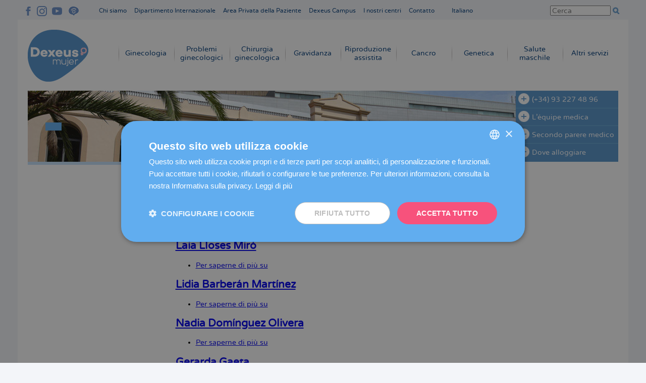

--- FILE ---
content_type: text/html; charset=UTF-8
request_url: https://it.dexeus.com/taxonomy/term/6?page=3
body_size: 14444
content:
<!DOCTYPE html>
<html  lang="it" dir="ltr" prefix="og: https://ogp.me/ns#">
  <head>
		  <script type="text/javascript" charset="UTF-8" src="//cdn.cookie-script.com/s/005bce2882609c3420ff90f1ea26dd5b.js"></script>
	    <meta charset="utf-8" />
<script async src="https://www.googletagmanager.com/gtag/js?id=UA-2291744-1"></script>
<script>window.dataLayer = window.dataLayer || [];function gtag(){dataLayer.push(arguments)};gtag("js", new Date());gtag("config", "UA-2291744-1", {"groups":"default","anonymize_ip":true});</script>
<link rel="canonical" href="https://it.dexeus.com/taxonomy/term/6" />
<meta name="generator" content="Drupal 8 (http://drupal.org)" />
<meta name="Generator" content="Drupal 8 (https://www.drupal.org)" />
<meta name="MobileOptimized" content="width" />
<meta name="HandheldFriendly" content="true" />
<meta name="viewport" content="width=device-width, initial-scale=1.0" />
<link rel="shortcut icon" href="/themes/dexeus/favicon_dexeus_2017.png" type="image/png" />
<link rel="alternate" hreflang="es" href="https://www.dexeus.com/taxonomy/term/6" />
<link rel="alternate" hreflang="ca" href="https://cat.dexeus.com/taxonomy/term/6" />
<link rel="alternate" hreflang="en" href="https://en.dexeus.com/taxonomy/term/6" />
<link rel="alternate" hreflang="it" href="https://it.dexeus.com/taxonomy/term/6" />
<link rel="alternate" hreflang="fr" href="https://fr.dexeus.com/taxonomy/term/6" />
<link rel="alternate" hreflang="de" href="https://de.dexeus.com/taxonomy/term/6" />
<link rel="delete-form" href="https://it.dexeus.com/taxonomy/term/6/delete" />
<link rel="edit-form" href="https://it.dexeus.com/taxonomy/term/6/edit" />
<link rel="devel-load" href="https://it.dexeus.com/devel/taxonomy_term/6" />
<link rel="devel-render" href="https://it.dexeus.com/devel/taxonomy_term/6/render" />
<link rel="devel-definition" href="https://it.dexeus.com/devel/taxonomy_term/6/definition" />
<link rel="token-devel" href="https://it.dexeus.com/taxonomy/term/6/devel/token" />
<link rel="drupal:content-translation-overview" href="https://it.dexeus.com/taxonomy/term/6/translations" />
<link rel="drupal:content-translation-add" href="https://it.dexeus.com/taxonomy/term/6/translations/add" />
<link rel="drupal:content-translation-edit" href="https://it.dexeus.com/taxonomy/term/6/translations/edit" />
<link rel="drupal:content-translation-delete" href="https://it.dexeus.com/taxonomy/term/6/translations/delete" />

    <title>Gravidanza e Parto | Dexeus Mujer</title>
    <link rel="stylesheet" media="all" href="/core/themes/stable/css/system/components/ajax-progress.module.css?t98l81" />
<link rel="stylesheet" media="all" href="/core/themes/stable/css/system/components/align.module.css?t98l81" />
<link rel="stylesheet" media="all" href="/core/themes/stable/css/system/components/autocomplete-loading.module.css?t98l81" />
<link rel="stylesheet" media="all" href="/core/themes/stable/css/system/components/fieldgroup.module.css?t98l81" />
<link rel="stylesheet" media="all" href="/core/themes/stable/css/system/components/container-inline.module.css?t98l81" />
<link rel="stylesheet" media="all" href="/core/themes/stable/css/system/components/clearfix.module.css?t98l81" />
<link rel="stylesheet" media="all" href="/core/themes/stable/css/system/components/details.module.css?t98l81" />
<link rel="stylesheet" media="all" href="/core/themes/stable/css/system/components/hidden.module.css?t98l81" />
<link rel="stylesheet" media="all" href="/core/themes/stable/css/system/components/item-list.module.css?t98l81" />
<link rel="stylesheet" media="all" href="/core/themes/stable/css/system/components/js.module.css?t98l81" />
<link rel="stylesheet" media="all" href="/core/themes/stable/css/system/components/nowrap.module.css?t98l81" />
<link rel="stylesheet" media="all" href="/core/themes/stable/css/system/components/position-container.module.css?t98l81" />
<link rel="stylesheet" media="all" href="/core/themes/stable/css/system/components/progress.module.css?t98l81" />
<link rel="stylesheet" media="all" href="/core/themes/stable/css/system/components/reset-appearance.module.css?t98l81" />
<link rel="stylesheet" media="all" href="/core/themes/stable/css/system/components/resize.module.css?t98l81" />
<link rel="stylesheet" media="all" href="/core/themes/stable/css/system/components/sticky-header.module.css?t98l81" />
<link rel="stylesheet" media="all" href="/core/themes/stable/css/system/components/system-status-counter.css?t98l81" />
<link rel="stylesheet" media="all" href="/core/themes/stable/css/system/components/system-status-report-counters.css?t98l81" />
<link rel="stylesheet" media="all" href="/core/themes/stable/css/system/components/system-status-report-general-info.css?t98l81" />
<link rel="stylesheet" media="all" href="/core/themes/stable/css/system/components/tabledrag.module.css?t98l81" />
<link rel="stylesheet" media="all" href="/core/themes/stable/css/system/components/tablesort.module.css?t98l81" />
<link rel="stylesheet" media="all" href="/core/themes/stable/css/system/components/tree-child.module.css?t98l81" />
<link rel="stylesheet" media="all" href="/core/themes/stable/css/views/views.module.css?t98l81" />
<link rel="stylesheet" media="all" href="/modules/contrib/anchor_link/css/anchor_link.css?t98l81" />
<link rel="stylesheet" media="all" href="/modules/contrib/back_to_top/css/back_to_top.css?t98l81" />
<link rel="stylesheet" media="all" href="/modules/contrib/paragraphs/css/paragraphs.unpublished.css?t98l81" />
<link rel="stylesheet" media="all" href="/themes/dexeus/css/style.css?t98l81" />
<link rel="stylesheet" media="all" href="/themes/dexeus/js/owlcarousel2/dist/assets/owl.carousel.min.css?t98l81" />
<link rel="stylesheet" media="all" href="/themes/dexeus/js/owlcarousel2/dist/assets/owl.carousel.css?t98l81" />
<link rel="stylesheet" media="all" href="/themes/dexeus/css/overide.css?t98l81" />
<link rel="stylesheet" media="all" href="/sites/default/files/asset_injector/css/cookies_custom-2e234380787ca8c3cbb6ab76684e8693.css?t98l81" />
<link rel="stylesheet" media="all" href="/sites/default/files/asset_injector/css/formularios-ab3d6d3c47250d8afd4ea06d8c737af7.css?t98l81" />
<link rel="stylesheet" media="all" href="/sites/default/files/asset_injector/css/inject_css_testing-27b9f888719711a74a44581e35eb8bcc.css?t98l81" />

    
<!--[if lte IE 8]>
<script src="/core/assets/vendor/html5shiv/html5shiv.min.js?v=3.7.3"></script>
<![endif]-->

    <script type="text/javascript" src="//s7.addthis.com/js/300/addthis_widget.js#pubid=ra-573046d153156e24"></script>
    <script type="text/javascript">
      var addthis_config = {
        services_compact: 'facebook,twitter,google_plusone_share',
      }
    </script>

	                      	
          <!-- Facebook Pixel Code -->
      <script>
      !function(f,b,e,v,n,t,s)
      {if(f.fbq)return;n=f.fbq=function(){n.callMethod?
      n.callMethod.apply(n,arguments):n.queue.push(arguments)};
      if(!f._fbq)f._fbq=n;n.push=n;n.loaded=!0;n.version='2.0';
      n.queue=[];t=b.createElement(e);t.async=!0;
      t.src=v;s=b.getElementsByTagName(e)[0];
      s.parentNode.insertBefore(t,s)}(window,document,'script',
      'https://connect.facebook.net/en_US/fbevents.js');
      fbq('init', '1750584021877995');
      fbq('track', 'PageView');
      </script>
      <noscript>
      <img height="1" width="1"
      src="https://www.facebook.com/tr?id=1750584021877995&ev=PageView
      &noscript=1"/>
      </noscript>
      <!-- End Facebook Pixel Code -->

      <!-- Google Tag Manager -->
      <script>(function(w,d,s,l,i){w[l]=w[l]||[];w[l].push({'gtm.start':
      new Date().getTime(),event:'gtm.js'});var f=d.getElementsByTagName(s)[0],
      j=d.createElement(s),dl=l!='dataLayer'?'&l='+l:'';j.async=true;j.src=
      'https://www.googletagmanager.com/gtm.js?id='+i+dl;f.parentNode.insertBefore(j,f);
      })(window,document,'script','dataLayer','GTM-MKRDN8J');</script>
     <!-- End Google Tag Manager -->
   
    
    
    
    <meta name="google-site-verification" content="8GKieZSB13qSnt7sH2WDMWBOPT8HXObAucaIk8Ml12c" />
  </head>
  <body class="language-it path-taxonomy">
    
    
    <a href="#main-content" class="visually-hidden focusable skip-link">
      Salta al contenuto principale
    </a>
      <div class="dialog-off-canvas-main-canvas" data-off-canvas-main-canvas>
    

<header id="navbar" class="navbar">

      <div class="header-first">
        <div>
    <div id="block-social-media-header">
  
    
      
            <div class="body"><ul>
	<li><a class="gtm-dexeus-facebook" href="https://www.facebook.com/DexeusMujerItalia/" target="_blank" title="Facebook Dexeus Mujer">F</a></li>
	<li><a class="gtm-dexeus-instagram" href="https://www.instagram.com/dexeusmujer/" target="_blank" title="Instagram Dexeus Mujer">I</a></li>
	<li><a class="gtm-dexeus-youtube" href="https://www.youtube.com/user/DexeusMujer" target="_blank" title="Youtube Dexeus Mujer">Y</a></li>
	<li><a class="gtm-dexeus-pinterest" href="https://www.dexeus.com/blog/it/" target="_blank" title="Blog Dexeus Mujer">B</a></li>
</ul>
</div>
      
  </div>
<nav role="navigation" aria-labelledby="block-top-menu-menu" id="block-top-menu">
            
  <h2 class="visually-hidden" id="block-top-menu-menu">Navegación superior cabecera</h2>
  

        
              <ul class="menu">
    
              
      
            
      <li class="_1">
        <a href="https://it.dexeus.com/chi-siamo" title="Chi siamo" data-drupal-link-system-path="node/51">Chi siamo</a>
              </li>

      
          
      
            
      <li class="_2">
        <a href="https://it.dexeus.com/chi-siamo/dipartimento-internazionale" title="Dipartimento Internazionale" data-drupal-link-system-path="node/385">Dipartimento Internazionale</a>
              </li>

      
          
      
            
      <li class="_3">
        <a href="https://it.dexeus.com/area-privata-della-paziente" title="Area Privata della Paziente" data-drupal-link-system-path="node/874">Area Privata della Paziente</a>
              </li>

      
          
      
            
      <li class="_4">
        <a href="https://www.dexeuscampus.com/en/" target="_blank" title="Dexeus Campus">Dexeus Campus</a>
              </li>

      
          
      
            
      <li class="_5">
        <a href="https://it.dexeus.com/chi-siamo/i-nostri-centri" title="I nostri centri - Dove siamo" data-drupal-link-system-path="node/52">I nostri centri</a>
              </li>

      
          
      
            
      <li class="_6">
        <a href="https://it.dexeus.com/contatto" title="Contatto" data-drupal-link-system-path="node/34">Contatto</a>
              </li>

      
        </ul>
  


  </nav>
<div class="language-switcher-language-url" id="block-language-switcher" role="navigation">
  
    
      
<div class="language-container">

                    <div hreflang="it" data-drupal-link-query="{&quot;page&quot;:&quot;3&quot;}" data-drupal-link-system-path="taxonomy/term/6" class="it is-active"><a href="https://it.dexeus.com/taxonomy/term/6?page=3" class="language-link is-active" hreflang="it" data-drupal-link-query="{&quot;page&quot;:&quot;3&quot;}" data-drupal-link-system-path="taxonomy/term/6">Italiano</a></div>
      
    <div class="dropdown"></div>

    <ul class="links">        <li hreflang="es" data-drupal-link-query="{&quot;page&quot;:&quot;3&quot;}" data-drupal-link-system-path="taxonomy/term/6" class="es"><a href="https://www.dexeus.com/taxonomy/term/6?page=3" class="language-link" hreflang="es" data-drupal-link-query="{&quot;page&quot;:&quot;3&quot;}" data-drupal-link-system-path="taxonomy/term/6">Español</a></li>
              <li hreflang="ca" data-drupal-link-query="{&quot;page&quot;:&quot;3&quot;}" data-drupal-link-system-path="taxonomy/term/6" class="ca"><a href="https://cat.dexeus.com/taxonomy/term/6?page=3" class="language-link" hreflang="ca" data-drupal-link-query="{&quot;page&quot;:&quot;3&quot;}" data-drupal-link-system-path="taxonomy/term/6">Català</a></li>
              <li hreflang="en" data-drupal-link-query="{&quot;page&quot;:&quot;3&quot;}" data-drupal-link-system-path="taxonomy/term/6" class="en"><a href="https://en.dexeus.com/taxonomy/term/6?page=3" class="language-link" hreflang="en" data-drupal-link-query="{&quot;page&quot;:&quot;3&quot;}" data-drupal-link-system-path="taxonomy/term/6">English</a></li>
              <li hreflang="it" data-drupal-link-query="{&quot;page&quot;:&quot;3&quot;}" data-drupal-link-system-path="taxonomy/term/6" class="it is-active"><a href="https://it.dexeus.com/taxonomy/term/6?page=3" class="language-link is-active" hreflang="it" data-drupal-link-query="{&quot;page&quot;:&quot;3&quot;}" data-drupal-link-system-path="taxonomy/term/6">Italiano</a></li>
              <li hreflang="fr" data-drupal-link-query="{&quot;page&quot;:&quot;3&quot;}" data-drupal-link-system-path="taxonomy/term/6" class="fr"><a href="https://fr.dexeus.com/taxonomy/term/6?page=3" class="language-link" hreflang="fr" data-drupal-link-query="{&quot;page&quot;:&quot;3&quot;}" data-drupal-link-system-path="taxonomy/term/6">Français</a></li>
              <li hreflang="de" data-drupal-link-query="{&quot;page&quot;:&quot;3&quot;}" data-drupal-link-system-path="taxonomy/term/6" class="de"><a href="https://de.dexeus.com/taxonomy/term/6?page=3" class="language-link" hreflang="de" data-drupal-link-query="{&quot;page&quot;:&quot;3&quot;}" data-drupal-link-system-path="taxonomy/term/6">Deutsch</a></li>
      </ul>

  </div> 
  </div>
<div class="views-exposed-form" data-drupal-selector="views-exposed-form-search-api-page-1" id="block-formularioexpuestosearch-apipage-1">
  
    
      <form action="https://it.dexeus.com/ricerca" method="get" id="views-exposed-form-search-api-page-1" accept-charset="UTF-8">
  <div class="js-form-item form-item js-form-type-textfield form-item-search-api-fulltext js-form-item-search-api-fulltext">
      <label for="edit-search-api-fulltext">Scrivi le parole chiave:</label>
        <input data-drupal-selector="edit-search-api-fulltext" type="text" id="edit-search-api-fulltext" name="search_api_fulltext" value="" size="30" maxlength="128" placeholder="Cerca" class="form-text" />

        </div>
<input data-drupal-selector="edit-submit-search-api" type="submit" id="edit-submit-search-api" value="Applicare" class="button js-form-submit form-submit" />




</form>

  </div>

  </div>

    </div>
  
      <div class="header-second">
        <div>
    <div id="block-branding">
  
    
        <a href="https://it.dexeus.com/" title="Home" rel="home" class="it">
      <img src="/themes/dexeus/logo.png" alt="Dexeus Mujer" />
      <img class="ca" src="/themes/dexeus/logo-ca.png" alt="Dexeus Dona" />
      <!-- <div class="default"></div> -->
      <!-- <div class="scroll"></div> -->
    </a>
      
</div>
<nav role="navigation" aria-labelledby="block-main-menu-menu" id="block-main-menu">
            
  <h2 class="visually-hidden" id="block-main-menu-menu">Navegación principal</h2>
  

        
              <ul class="menu">
    
              
      
            
      <li class="expanded dropdown _1">
        <a href="https://it.dexeus.com/ginecologia" title="Ginecologia" data-drupal-link-system-path="node/93">Ginecologia</a>
                                <ul>
    
              
      
            
      <li class="_1">
        <a href="https://it.dexeus.com/ginecologia/controllo-ginecologico" title="Controllo ginecologico completo" data-drupal-link-system-path="node/134">Controllo ginecologico completo</a>
              </li>

      
          
      
            
      <li class="_2">
        <a href="https://it.dexeus.com/check-up-ginecologico-premium" title="Check-up ginecologico Premium" data-drupal-link-system-path="node/296">Check-up Premium</a>
              </li>

      
          
      
            
      <li class="_3">
        <a href="https://it.dexeus.com/ginecologia/indagini-diagnostiche" title="Indagini diagnostiche" data-drupal-link-system-path="node/136">Indagini diagnostiche</a>
              </li>

      
          
      
            
      <li class="_4">
        <a href="https://it.dexeus.com/ginecologia/metodi-contraccettivi" title="Metodi contraccettivi" data-drupal-link-system-path="node/137">Metodi contraccettivi</a>
              </li>

      
          
      
            
      <li class="_5">
        <a href="https://it.dexeus.com/cancro/rischio-oncologico" title="Rischio oncologico" data-drupal-link-system-path="node/102">Rischio oncologico</a>
              </li>

      
          
      
            
      <li class="_6">
        <a href="https://www.dexeus.com/fertility/it/trattamenti/preservazione-fertilita/" target="_blank" title="Preservazione della fertilità">Preservazione della fertilità</a>
              </li>

      
          
      
            
      <li class="_7">
        <a href="https://it.dexeus.com/ginecologia/vaccinazione-contro-hpv" title="Vaccinazione contro il papilloma virus umano" data-drupal-link-system-path="node/138">Vaccinazione contro il papilloma virus umano</a>
              </li>

      
          
      
            
      <li class="_8">
        <a href="https://it.dexeus.com/node/1143" title="Estudios y ensayos clínicos" data-drupal-link-system-path="node/1143">Estudios y ensayos clínicos</a>
              </li>

      
        </ul>
  
              </li>

      
          
      
            
      <li class="expanded dropdown _2">
        <a href="https://it.dexeus.com/problemi-ginecologici" title="Problemi ginecologici" data-drupal-link-system-path="node/94">Problemi ginecologici</a>
                                <ul>
    
              
      
            
      <li class="_1">
        <a href="https://it.dexeus.com/problemi-ginecologici/infezioni-vaginali" title="Infezioni vaginali" data-drupal-link-system-path="node/126">Infezioni vaginali</a>
              </li>

      
          
      
            
      <li class="_2">
        <a href="https://it.dexeus.com/problemi-ginecologici/alterazioni-ciclo" title="Alterazioni del ciclo" data-drupal-link-system-path="node/127">Alterazioni del ciclo</a>
              </li>

      
          
      
            
      <li class="_3">
        <a href="https://it.dexeus.com/problemi-ginecologici/incontinenza-urinaria" title="Incontinenza urinaria" data-drupal-link-system-path="node/128">Incontinenza urinaria</a>
              </li>

      
          
      
            
      <li class="_4">
        <a href="https://it.dexeus.com/problemi-ginecologici/patologia-mammaria-benigna" title="Patologia mammaria benigna" data-drupal-link-system-path="node/129">Patologia mammaria benigna</a>
              </li>

      
          
      
            
      <li class="_5">
        <a href="https://it.dexeus.com/problemi-ginecologici/endometriosi" title="Endometriosi" data-drupal-link-system-path="node/130">Endometriosi</a>
              </li>

      
          
      
            
      <li class="_6">
        <a href="https://it.dexeus.com/problemi-ginecologici/miomi-polipi" title="Miomi e polipi" data-drupal-link-system-path="node/132">Miomi e polipi</a>
              </li>

      
          
      
            
      <li class="_7">
        <a href="https://it.dexeus.com/problemi-ginecologici/menopausa-precoce" title="Menopausa precoce" data-drupal-link-system-path="node/133">Menopausa precoce</a>
              </li>

      
          
      
            
      <li class="_8">
        <a href="https://it.dexeus.com/problemi-ginecologici/sindrome-ovaio-policistico" title="Sindrome dell’ovaio policistico" data-drupal-link-system-path="node/444">Sindrome dell’ovaio policistico</a>
              </li>

      
          
      
            
      <li class="_9">
        <a href="https://it.dexeus.com/chi-siamo/i-nostri-centri/appuntamento-in-24-ore" title="Appuntamento in 24 ore" data-drupal-link-system-path="node/140">Appuntamento in 24 ore</a>
              </li>

      
        </ul>
  
              </li>

      
          
      
            
      <li class="expanded dropdown _3">
        <a href="https://it.dexeus.com/chirurgia-ginecologica" title="Chirurgia ginecologica" data-drupal-link-system-path="node/781">Chirurgia ginecologica</a>
                                <ul>
    
              
      
            
      <li class="_1">
        <a href="https://it.dexeus.com/chirurgia-ginecologica/isteroscopia" title="Chirurgia ginecologica - Isteroscopia" data-drupal-link-system-path="node/782">Isteroscopia</a>
              </li>

      
        </ul>
  
              </li>

      
          
      
            
      <li class="expanded dropdown _4">
        <a href="https://it.dexeus.com/gravidanza" title="Gravidanza" data-drupal-link-system-path="node/95">Gravidanza</a>
                                <ul>
    
              
      
            
      <li class="_1">
        <a href="https://it.dexeus.com/gravidanza/calcolatore-dell-ovulazione" title="Calcolatore dell’ovulazione" data-drupal-link-system-path="node/399">Calcolatore dell’ovulazione</a>
              </li>

      
          
      
            
      <li class="_2">
        <a href="https://it.dexeus.com/gravidanza/prima-della-gravidanza" title="Prima della gravidanza" data-drupal-link-system-path="node/112">Prima della gravidanza</a>
              </li>

      
          
      
            
      <li class="_3">
        <a href="https://it.dexeus.com/gravidanza/assistenza-pregestazionale" title="Unità di assistenza pregestazionale" data-drupal-link-system-path="node/645">Assistenza pregestazionale</a>
              </li>

      
          
      
            
      <li class="_4">
        <a href="https://it.dexeus.com/gravidanza/gravidanza" title="Gravidanza" data-drupal-link-system-path="node/113">Gravidanza</a>
              </li>

      
          
      
            
      <li class="_5">
        <a href="https://it.dexeus.com/gravidanza/indagini-diagnostiche" title="Indagini diagnostiche" data-drupal-link-system-path="node/114">Indagini diagnostiche</a>
              </li>

      
          
      
            
      <li class="_6">
        <a href="https://it.dexeus.com/genetica/test-prenatale-non-invasivo" title="Test prenatale non invasivo" data-drupal-link-system-path="node/48">Test prenatale non invasivo</a>
              </li>

      
          
      
            
      <li class="_7">
        <a href="https://it.dexeus.com/gravidanza/ecografia-4d5d" title="Ecografia 4D-5D" data-drupal-link-system-path="node/589">Ecografia 4D-5D</a>
              </li>

      
          
      
            
      <li class="_8">
        <a href="https://it.dexeus.com/gravidanza/parto" title="Parto" data-drupal-link-system-path="node/422">Parto</a>
              </li>

      
          
      
            
      <li class="_9">
        <a href="https://it.dexeus.com/tour-virtual-parto/it.html" target="_blank" title="Tour virtuale parto">Tour virtuale parto</a>
              </li>

      
          
      
            
      <li class="_10">
        <a href="https://it.dexeus.com/gravidanza/allattamento-materno" title="L’allattamento materno" data-drupal-link-system-path="node/366">Allattamento materno</a>
              </li>

      
          
      
            
      <li class="_11">
        <a href="https://it.dexeus.com/gravidanza/servizi-aggiuntivi" title="Servizi aggiuntivi" data-drupal-link-system-path="node/118">Servizi aggiuntivi</a>
              </li>

      
        </ul>
  
              </li>

      
          
      
            
      <li class="expanded dropdown _5">
        <a href="https://www.dexeus.com/fertility/it/" target="_blank" title="Riproduzione assistita">Riproduzione assistita</a>
                                <ul>
    
              
      
            
      <li class="_1">
        <a href="https://www.dexeus.com/fertility/it/calcolatore-dell-ovulazione/" target="_blank" title="Calcolatore dell’ovulazione">Calcolatore dell’ovulazione</a>
              </li>

      
          
      
            
      <li class="_2">
        <a href="https://www.dexeus.com/fertility/it/non-rimare-incinta/studio-della-fertilita/" target="_blank" title="Studio della fertilità della coppia">Studio della fertilità della coppia</a>
              </li>

      
          
      
            
      <li class="_3">
        <a href="https://www.dexeus.com/fertility/it/non-rimare-incinta/studio-della-fertilita/della-donna/" target="_blank" title="Studio della fertilità della donna">Studio della fertilità della donna</a>
              </li>

      
          
      
            
      <li class="_4">
        <a href="https://www.dexeus.com/fertility/it/non-rimare-incinta/studio-della-fertilita/maschile/" target="_blank" title="Studio della fertilità maschile">Studio della fertilità maschile</a>
              </li>

      
          
      
            
      <li class="_5">
        <a href="https://it.dexeus.com/tour-virtual-lab/it.html" target="_blank" title="Tour virtual lab reproducción">Tour virtuale laboratori di FIV</a>
              </li>

      
          
      
            
      <li class="_6">
        <a href="https://www.dexeus.com/fertility/it/trattamenti/fiv/" target="_blank" title="Fecondazione in vitro">Fecondazione in vitro</a>
              </li>

      
          
      
            
      <li class="_7">
        <a href="https://www.dexeus.com/fertility/it/trattamenti/ovodonazione/" target="_blank" title="Ovodonazione">Ovodonazione</a>
              </li>

      
          
      
            
      <li class="_8">
        <a href="https://www.dexeus.com/fertility/it/trattamenti/inseminazione-artificiale/" target="_blank" title="Inseminazione artificiale">Inseminazione artificiale</a>
              </li>

      
          
      
            
      <li class="_9">
        <a href="https://www.dexeus.com/fertility/it/trattamenti/dgp/" target="_blank" title="Diagnosi genetica preimpianto (DGP)">Diagnosi genetica preimpianto (DGP)</a>
              </li>

      
          
      
            
      <li class="_10">
        <a href="https://www.dexeus.com/fertility/it/trattamenti/trasferimento-embrioni-congelati/" target="_blank" title="Trasferimento di embrioni congelati">Trasferimento di embrioni congelati</a>
              </li>

      
          
      
            
      <li class="_11">
        <a href="https://www.dexeus.com/fertility/it/trattamenti/metodo-ropa/" target="_blank" title="Metodo ROPA">Metodo ROPA</a>
              </li>

      
          
      
            
      <li class="_12">
        <a href="https://www.dexeus.com/fertility/it/maternita-singola/" target="_blank" title="Donne senza partner di sesso maschile">Donne senza partner di sesso maschile</a>
              </li>

      
          
      
            
      <li class="_13">
        <a href="https://www.dexeus.com/fertility/it/trattamenti/preservazione-fertilita/" target="_blank" title="Preservazione della fertilità">Preservazione della fertilità</a>
              </li>

      
          
      
            
      <li class="_14">
        <a href="https://www.dexeus.com/fertility/it/trattamenti/donazione-embrioni/" target="_blank" title="Donazione di embrioni">Donazione di embrioni</a>
              </li>

      
          
      
            
      <li class="_15">
        <a href="https://www.dexeus.com/fertility/it/trattamenti/tassi-di-successo/" target="_blank" title="Tassi di successo">Tassi di successo</a>
              </li>

      
        </ul>
  
              </li>

      
          
      
            
      <li class="expanded dropdown _6">
        <a href="https://it.dexeus.com/cancro" title="Cancro" data-drupal-link-system-path="node/116">Cancro</a>
                                <ul>
    
              
      
            
      <li class="_1">
        <a href="https://it.dexeus.com/cancro/cancro-della-mammella" title="Cancro della mammella" data-drupal-link-system-path="node/99">Cancro della mammella</a>
              </li>

      
          
      
            
      <li class="_2">
        <a href="https://it.dexeus.com/cancro/tumori-ginecologici" title="Tumori ginecologici" data-drupal-link-system-path="node/101">Tumori ginecologici</a>
              </li>

      
          
      
            
      <li class="_3">
        <a href="https://it.dexeus.com/cancro/rischio-oncologico" title="Rischio oncologico" data-drupal-link-system-path="node/102">Rischio oncologico</a>
              </li>

      
          
      
            
      <li class="_4">
        <a href="https://it.dexeus.com/cancro/conservazione-fertilita-oncologiche" title="Conservazione della fertilità nelle pazienti oncologiche" data-drupal-link-system-path="node/103">Conservazione della fertilità oncologica</a>
              </li>

      
          
      
            
      <li class="_5">
        <a href="https://it.dexeus.com/cancro/supporto-paziente-oncologico" title="Unità di supporto al paziente oncologico" data-drupal-link-system-path="node/641">Supporto al paziente oncologico</a>
              </li>

      
          
      
            
      <li class="_6">
        <a href="https://it.dexeus.com/chi-siamo/nostra-fondazione/azione-sociale/volontariato-contro-cancro" title="Volontariato di testimonianze del tumore al seno" data-drupal-link-system-path="node/608">Volontariato contro il cancro</a>
              </li>

      
        </ul>
  
              </li>

      
          
      
            
      <li class="expanded dropdown _7">
        <a href="https://it.dexeus.com/genetica" title="Genetica" data-drupal-link-system-path="node/33">Genetica</a>
                                <ul>
    
              
      
            
      <li class="_1">
        <a href="https://it.dexeus.com/genetica/visita-consulenza-genetica" title="Visita per consulenza genetica" data-drupal-link-system-path="node/40">Visita per consulenza genetica</a>
              </li>

      
          
      
            
      <li class="_2">
        <a href="https://it.dexeus.com/genetica/test-rischio-oncologico-qcancerisk" title="Test di valutazione del rischio oncologico (qCancer Risk)" data-drupal-link-system-path="node/44">Test di valutazione del rischio oncologico</a>
              </li>

      
          
      
            
      <li class="_3">
        <a href="https://it.dexeus.com/genetica/test-genetico-pre-concepimento-qcarrier" title="Test genetico pre-concepimento (qCarrier)" data-drupal-link-system-path="node/47">Test genetico pre-concepimento</a>
              </li>

      
          
      
            
      <li class="_4">
        <a href="https://it.dexeus.com/genetica/test-prenatale-non-invasivo" title="Test prenatale non invasivo" data-drupal-link-system-path="node/48">Test prenatale non invasivo</a>
              </li>

      
          
      
            
      <li class="_5">
        <a href="https://it.dexeus.com/genetica/diagnosi-molecolare-prenatale-array-cgh" title="Diagnosi molecolare prenatale (Array CGH)" data-drupal-link-system-path="node/49">Diagnosi molecolare prenatale</a>
              </li>

      
        </ul>
  
              </li>

      
          
      
            
      <li class="expanded dropdown _8">
        <a href="https://it.dexeus.com/salute-maschile" title="Salute maschile" data-drupal-link-system-path="node/22">Salute maschile</a>
                                <ul>
    
              
      
            
      <li class="_1">
        <a href="https://it.dexeus.com/salute-maschile/controllo-andrologico" title="Controllo andrologico completo" data-drupal-link-system-path="node/25">Controllo andrologico completo</a>
              </li>

      
          
      
            
      <li class="_2">
        <a href="https://it.dexeus.com/salute-maschile/studio-fertilita-maschile" title="Studio della fertilità maschile" data-drupal-link-system-path="node/26">Studio della fertilità maschile</a>
              </li>

      
          
      
            
      <li class="_3">
        <a href="https://it.dexeus.com/salute-maschile/seminogramma" title="Seminogramma" data-drupal-link-system-path="node/27">Seminogramma</a>
              </li>

      
          
      
            
      <li class="_4">
        <a href="https://it.dexeus.com/salute-maschile/vasectomia-senza-bisturi" title="Vasectomia senza bisturi" data-drupal-link-system-path="node/28">Vasectomia</a>
              </li>

      
          
      
            
      <li class="_5">
        <a href="https://it.dexeus.com/salute-maschile/disfunzione-erettile" title="Disfunzione erettile" data-drupal-link-system-path="node/29">Disfunzione erettile</a>
              </li>

      
          
      
            
      <li class="_6">
        <a href="https://it.dexeus.com/salute-maschile/eiaculazione-precoce" title="Eiaculazione precoce" data-drupal-link-system-path="node/31">Eiaculazione precoce</a>
              </li>

      
          
      
            
      <li class="_7">
        <a href="https://it.dexeus.com/salute-maschile/infezioni-sessualmente-trasmissibili-ist" title="Infezioni sessualmente trasmissibili (IST)" data-drupal-link-system-path="node/32">Infezioni sessualmente trasmissibili</a>
              </li>

      
        </ul>
  
              </li>

      
          
      
            
      <li class="expanded dropdown _9">
        <a href="https://it.dexeus.com/altri-servizi" title="Altri servizi" data-drupal-link-system-path="node/108">Altri servizi</a>
                                <ul>
    
              
      
            
      <li class="_1">
        <a href="https://www.dexeus.com/midlife/en/" target="_blank" title="Ginecologia rigenerativa (Dexeus Midlife)">Ginecologia rigenerativa</a>
              </li>

      
          
      
            
      <li class="_2">
        <a href="https://it.dexeus.com/altri-servizi/nutrizione" title="Nutrizione" data-drupal-link-system-path="node/109">Nutrizione</a>
              </li>

      
          
      
            
      <li class="_3">
        <a href="https://it.dexeus.com/altri-servizi/psicologia" title="Psicologia" data-drupal-link-system-path="node/184">Psicologia</a>
              </li>

      
          
      
            
      <li class="_4">
        <a href="https://it.dexeus.com/altri-servizi/sessualita" title="Sessualità" data-drupal-link-system-path="node/591">Sessualità</a>
              </li>

      
          
      
            
      <li class="_5">
        <a href="https://it.dexeus.com/altri-servizi/agopuntura" title="Agopuntura" data-drupal-link-system-path="node/111">Agopuntura</a>
              </li>

      
        </ul>
  
              </li>

      
        </ul>
  


  </nav>

  </div>

      <div class="toggle-menu">Menu principale</div>
    </div>
  
      <div class="header-mobile">
        <div>
    <nav role="navigation" aria-labelledby="block-main-menu-mobile-menu" id="block-main-menu-mobile">
            
  <h2 class="visually-hidden" id="block-main-menu-mobile-menu">Navegación principal</h2>
  

        
              <ul class="menu">
    
              
      
            
      <li class="expanded dropdown _1">
        <a href="https://it.dexeus.com/ginecologia" title="Ginecologia" data-drupal-link-system-path="node/93">Ginecologia</a>
                                <ul>
    
              
      
            
      <li class="_1">
        <a href="https://it.dexeus.com/ginecologia/controllo-ginecologico" title="Controllo ginecologico completo" data-drupal-link-system-path="node/134">Controllo ginecologico completo</a>
              </li>

      
          
      
            
      <li class="_2">
        <a href="https://it.dexeus.com/check-up-ginecologico-premium" title="Check-up ginecologico Premium" data-drupal-link-system-path="node/296">Check-up Premium</a>
              </li>

      
          
      
            
      <li class="_3">
        <a href="https://it.dexeus.com/ginecologia/indagini-diagnostiche" title="Indagini diagnostiche" data-drupal-link-system-path="node/136">Indagini diagnostiche</a>
              </li>

      
          
      
            
      <li class="_4">
        <a href="https://it.dexeus.com/ginecologia/metodi-contraccettivi" title="Metodi contraccettivi" data-drupal-link-system-path="node/137">Metodi contraccettivi</a>
              </li>

      
          
      
            
      <li class="_5">
        <a href="https://it.dexeus.com/cancro/rischio-oncologico" title="Rischio oncologico" data-drupal-link-system-path="node/102">Rischio oncologico</a>
              </li>

      
          
      
            
      <li class="_6">
        <a href="https://www.dexeus.com/fertility/it/trattamenti/preservazione-fertilita/" target="_blank" title="Preservazione della fertilità">Preservazione della fertilità</a>
              </li>

      
          
      
            
      <li class="_7">
        <a href="https://it.dexeus.com/ginecologia/vaccinazione-contro-hpv" title="Vaccinazione contro il papilloma virus umano" data-drupal-link-system-path="node/138">Vaccinazione contro il papilloma virus umano</a>
              </li>

      
          
      
            
      <li class="_8">
        <a href="https://it.dexeus.com/node/1143" title="Estudios y ensayos clínicos" data-drupal-link-system-path="node/1143">Estudios y ensayos clínicos</a>
              </li>

      
        </ul>
  
              </li>

      
          
      
            
      <li class="expanded dropdown _2">
        <a href="https://it.dexeus.com/problemi-ginecologici" title="Problemi ginecologici" data-drupal-link-system-path="node/94">Problemi ginecologici</a>
                                <ul>
    
              
      
            
      <li class="_1">
        <a href="https://it.dexeus.com/problemi-ginecologici/infezioni-vaginali" title="Infezioni vaginali" data-drupal-link-system-path="node/126">Infezioni vaginali</a>
              </li>

      
          
      
            
      <li class="_2">
        <a href="https://it.dexeus.com/problemi-ginecologici/alterazioni-ciclo" title="Alterazioni del ciclo" data-drupal-link-system-path="node/127">Alterazioni del ciclo</a>
              </li>

      
          
      
            
      <li class="_3">
        <a href="https://it.dexeus.com/problemi-ginecologici/incontinenza-urinaria" title="Incontinenza urinaria" data-drupal-link-system-path="node/128">Incontinenza urinaria</a>
              </li>

      
          
      
            
      <li class="_4">
        <a href="https://it.dexeus.com/problemi-ginecologici/patologia-mammaria-benigna" title="Patologia mammaria benigna" data-drupal-link-system-path="node/129">Patologia mammaria benigna</a>
              </li>

      
          
      
            
      <li class="_5">
        <a href="https://it.dexeus.com/problemi-ginecologici/endometriosi" title="Endometriosi" data-drupal-link-system-path="node/130">Endometriosi</a>
              </li>

      
          
      
            
      <li class="_6">
        <a href="https://it.dexeus.com/problemi-ginecologici/miomi-polipi" title="Miomi e polipi" data-drupal-link-system-path="node/132">Miomi e polipi</a>
              </li>

      
          
      
            
      <li class="_7">
        <a href="https://it.dexeus.com/problemi-ginecologici/menopausa-precoce" title="Menopausa precoce" data-drupal-link-system-path="node/133">Menopausa precoce</a>
              </li>

      
          
      
            
      <li class="_8">
        <a href="https://it.dexeus.com/problemi-ginecologici/sindrome-ovaio-policistico" title="Sindrome dell’ovaio policistico" data-drupal-link-system-path="node/444">Sindrome dell’ovaio policistico</a>
              </li>

      
          
      
            
      <li class="_9">
        <a href="https://it.dexeus.com/chi-siamo/i-nostri-centri/appuntamento-in-24-ore" title="Appuntamento in 24 ore" data-drupal-link-system-path="node/140">Appuntamento in 24 ore</a>
              </li>

      
        </ul>
  
              </li>

      
          
      
            
      <li class="expanded dropdown _3">
        <a href="https://it.dexeus.com/chirurgia-ginecologica" title="Chirurgia ginecologica" data-drupal-link-system-path="node/781">Chirurgia ginecologica</a>
                                <ul>
    
              
      
            
      <li class="_1">
        <a href="https://it.dexeus.com/chirurgia-ginecologica/isteroscopia" title="Chirurgia ginecologica - Isteroscopia" data-drupal-link-system-path="node/782">Isteroscopia</a>
              </li>

      
        </ul>
  
              </li>

      
          
      
            
      <li class="expanded dropdown _4">
        <a href="https://it.dexeus.com/gravidanza" title="Gravidanza" data-drupal-link-system-path="node/95">Gravidanza</a>
                                <ul>
    
              
      
            
      <li class="_1">
        <a href="https://it.dexeus.com/gravidanza/calcolatore-dell-ovulazione" title="Calcolatore dell’ovulazione" data-drupal-link-system-path="node/399">Calcolatore dell’ovulazione</a>
              </li>

      
          
      
            
      <li class="_2">
        <a href="https://it.dexeus.com/gravidanza/prima-della-gravidanza" title="Prima della gravidanza" data-drupal-link-system-path="node/112">Prima della gravidanza</a>
              </li>

      
          
      
            
      <li class="_3">
        <a href="https://it.dexeus.com/gravidanza/assistenza-pregestazionale" title="Unità di assistenza pregestazionale" data-drupal-link-system-path="node/645">Assistenza pregestazionale</a>
              </li>

      
          
      
            
      <li class="_4">
        <a href="https://it.dexeus.com/gravidanza/gravidanza" title="Gravidanza" data-drupal-link-system-path="node/113">Gravidanza</a>
              </li>

      
          
      
            
      <li class="_5">
        <a href="https://it.dexeus.com/gravidanza/indagini-diagnostiche" title="Indagini diagnostiche" data-drupal-link-system-path="node/114">Indagini diagnostiche</a>
              </li>

      
          
      
            
      <li class="_6">
        <a href="https://it.dexeus.com/genetica/test-prenatale-non-invasivo" title="Test prenatale non invasivo" data-drupal-link-system-path="node/48">Test prenatale non invasivo</a>
              </li>

      
          
      
            
      <li class="_7">
        <a href="https://it.dexeus.com/gravidanza/ecografia-4d5d" title="Ecografia 4D-5D" data-drupal-link-system-path="node/589">Ecografia 4D-5D</a>
              </li>

      
          
      
            
      <li class="_8">
        <a href="https://it.dexeus.com/gravidanza/parto" title="Parto" data-drupal-link-system-path="node/422">Parto</a>
              </li>

      
          
      
            
      <li class="_9">
        <a href="https://it.dexeus.com/tour-virtual-parto/it.html" target="_blank" title="Tour virtuale parto">Tour virtuale parto</a>
              </li>

      
          
      
            
      <li class="_10">
        <a href="https://it.dexeus.com/gravidanza/allattamento-materno" title="L’allattamento materno" data-drupal-link-system-path="node/366">Allattamento materno</a>
              </li>

      
          
      
            
      <li class="_11">
        <a href="https://it.dexeus.com/gravidanza/servizi-aggiuntivi" title="Servizi aggiuntivi" data-drupal-link-system-path="node/118">Servizi aggiuntivi</a>
              </li>

      
        </ul>
  
              </li>

      
          
      
            
      <li class="expanded dropdown _5">
        <a href="https://www.dexeus.com/fertility/it/" target="_blank" title="Riproduzione assistita">Riproduzione assistita</a>
                                <ul>
    
              
      
            
      <li class="_1">
        <a href="https://www.dexeus.com/fertility/it/calcolatore-dell-ovulazione/" target="_blank" title="Calcolatore dell’ovulazione">Calcolatore dell’ovulazione</a>
              </li>

      
          
      
            
      <li class="_2">
        <a href="https://www.dexeus.com/fertility/it/non-rimare-incinta/studio-della-fertilita/" target="_blank" title="Studio della fertilità della coppia">Studio della fertilità della coppia</a>
              </li>

      
          
      
            
      <li class="_3">
        <a href="https://www.dexeus.com/fertility/it/non-rimare-incinta/studio-della-fertilita/della-donna/" target="_blank" title="Studio della fertilità della donna">Studio della fertilità della donna</a>
              </li>

      
          
      
            
      <li class="_4">
        <a href="https://www.dexeus.com/fertility/it/non-rimare-incinta/studio-della-fertilita/maschile/" target="_blank" title="Studio della fertilità maschile">Studio della fertilità maschile</a>
              </li>

      
          
      
            
      <li class="_5">
        <a href="https://it.dexeus.com/tour-virtual-lab/it.html" target="_blank" title="Tour virtual lab reproducción">Tour virtuale laboratori di FIV</a>
              </li>

      
          
      
            
      <li class="_6">
        <a href="https://www.dexeus.com/fertility/it/trattamenti/fiv/" target="_blank" title="Fecondazione in vitro">Fecondazione in vitro</a>
              </li>

      
          
      
            
      <li class="_7">
        <a href="https://www.dexeus.com/fertility/it/trattamenti/ovodonazione/" target="_blank" title="Ovodonazione">Ovodonazione</a>
              </li>

      
          
      
            
      <li class="_8">
        <a href="https://www.dexeus.com/fertility/it/trattamenti/inseminazione-artificiale/" target="_blank" title="Inseminazione artificiale">Inseminazione artificiale</a>
              </li>

      
          
      
            
      <li class="_9">
        <a href="https://www.dexeus.com/fertility/it/trattamenti/dgp/" target="_blank" title="Diagnosi genetica preimpianto (DGP)">Diagnosi genetica preimpianto (DGP)</a>
              </li>

      
          
      
            
      <li class="_10">
        <a href="https://www.dexeus.com/fertility/it/trattamenti/trasferimento-embrioni-congelati/" target="_blank" title="Trasferimento di embrioni congelati">Trasferimento di embrioni congelati</a>
              </li>

      
          
      
            
      <li class="_11">
        <a href="https://www.dexeus.com/fertility/it/trattamenti/metodo-ropa/" target="_blank" title="Metodo ROPA">Metodo ROPA</a>
              </li>

      
          
      
            
      <li class="_12">
        <a href="https://www.dexeus.com/fertility/it/maternita-singola/" target="_blank" title="Donne senza partner di sesso maschile">Donne senza partner di sesso maschile</a>
              </li>

      
          
      
            
      <li class="_13">
        <a href="https://www.dexeus.com/fertility/it/trattamenti/preservazione-fertilita/" target="_blank" title="Preservazione della fertilità">Preservazione della fertilità</a>
              </li>

      
          
      
            
      <li class="_14">
        <a href="https://www.dexeus.com/fertility/it/trattamenti/donazione-embrioni/" target="_blank" title="Donazione di embrioni">Donazione di embrioni</a>
              </li>

      
          
      
            
      <li class="_15">
        <a href="https://www.dexeus.com/fertility/it/trattamenti/tassi-di-successo/" target="_blank" title="Tassi di successo">Tassi di successo</a>
              </li>

      
        </ul>
  
              </li>

      
          
      
            
      <li class="expanded dropdown _6">
        <a href="https://it.dexeus.com/cancro" title="Cancro" data-drupal-link-system-path="node/116">Cancro</a>
                                <ul>
    
              
      
            
      <li class="_1">
        <a href="https://it.dexeus.com/cancro/cancro-della-mammella" title="Cancro della mammella" data-drupal-link-system-path="node/99">Cancro della mammella</a>
              </li>

      
          
      
            
      <li class="_2">
        <a href="https://it.dexeus.com/cancro/tumori-ginecologici" title="Tumori ginecologici" data-drupal-link-system-path="node/101">Tumori ginecologici</a>
              </li>

      
          
      
            
      <li class="_3">
        <a href="https://it.dexeus.com/cancro/rischio-oncologico" title="Rischio oncologico" data-drupal-link-system-path="node/102">Rischio oncologico</a>
              </li>

      
          
      
            
      <li class="_4">
        <a href="https://it.dexeus.com/cancro/conservazione-fertilita-oncologiche" title="Conservazione della fertilità nelle pazienti oncologiche" data-drupal-link-system-path="node/103">Conservazione della fertilità oncologica</a>
              </li>

      
          
      
            
      <li class="_5">
        <a href="https://it.dexeus.com/cancro/supporto-paziente-oncologico" title="Unità di supporto al paziente oncologico" data-drupal-link-system-path="node/641">Supporto al paziente oncologico</a>
              </li>

      
          
      
            
      <li class="_6">
        <a href="https://it.dexeus.com/chi-siamo/nostra-fondazione/azione-sociale/volontariato-contro-cancro" title="Volontariato di testimonianze del tumore al seno" data-drupal-link-system-path="node/608">Volontariato contro il cancro</a>
              </li>

      
        </ul>
  
              </li>

      
          
      
            
      <li class="expanded dropdown _7">
        <a href="https://it.dexeus.com/genetica" title="Genetica" data-drupal-link-system-path="node/33">Genetica</a>
                                <ul>
    
              
      
            
      <li class="_1">
        <a href="https://it.dexeus.com/genetica/visita-consulenza-genetica" title="Visita per consulenza genetica" data-drupal-link-system-path="node/40">Visita per consulenza genetica</a>
              </li>

      
          
      
            
      <li class="_2">
        <a href="https://it.dexeus.com/genetica/test-rischio-oncologico-qcancerisk" title="Test di valutazione del rischio oncologico (qCancer Risk)" data-drupal-link-system-path="node/44">Test di valutazione del rischio oncologico</a>
              </li>

      
          
      
            
      <li class="_3">
        <a href="https://it.dexeus.com/genetica/test-genetico-pre-concepimento-qcarrier" title="Test genetico pre-concepimento (qCarrier)" data-drupal-link-system-path="node/47">Test genetico pre-concepimento</a>
              </li>

      
          
      
            
      <li class="_4">
        <a href="https://it.dexeus.com/genetica/test-prenatale-non-invasivo" title="Test prenatale non invasivo" data-drupal-link-system-path="node/48">Test prenatale non invasivo</a>
              </li>

      
          
      
            
      <li class="_5">
        <a href="https://it.dexeus.com/genetica/diagnosi-molecolare-prenatale-array-cgh" title="Diagnosi molecolare prenatale (Array CGH)" data-drupal-link-system-path="node/49">Diagnosi molecolare prenatale</a>
              </li>

      
        </ul>
  
              </li>

      
          
      
            
      <li class="expanded dropdown _8">
        <a href="https://it.dexeus.com/salute-maschile" title="Salute maschile" data-drupal-link-system-path="node/22">Salute maschile</a>
                                <ul>
    
              
      
            
      <li class="_1">
        <a href="https://it.dexeus.com/salute-maschile/controllo-andrologico" title="Controllo andrologico completo" data-drupal-link-system-path="node/25">Controllo andrologico completo</a>
              </li>

      
          
      
            
      <li class="_2">
        <a href="https://it.dexeus.com/salute-maschile/studio-fertilita-maschile" title="Studio della fertilità maschile" data-drupal-link-system-path="node/26">Studio della fertilità maschile</a>
              </li>

      
          
      
            
      <li class="_3">
        <a href="https://it.dexeus.com/salute-maschile/seminogramma" title="Seminogramma" data-drupal-link-system-path="node/27">Seminogramma</a>
              </li>

      
          
      
            
      <li class="_4">
        <a href="https://it.dexeus.com/salute-maschile/vasectomia-senza-bisturi" title="Vasectomia senza bisturi" data-drupal-link-system-path="node/28">Vasectomia</a>
              </li>

      
          
      
            
      <li class="_5">
        <a href="https://it.dexeus.com/salute-maschile/disfunzione-erettile" title="Disfunzione erettile" data-drupal-link-system-path="node/29">Disfunzione erettile</a>
              </li>

      
          
      
            
      <li class="_6">
        <a href="https://it.dexeus.com/salute-maschile/eiaculazione-precoce" title="Eiaculazione precoce" data-drupal-link-system-path="node/31">Eiaculazione precoce</a>
              </li>

      
          
      
            
      <li class="_7">
        <a href="https://it.dexeus.com/salute-maschile/infezioni-sessualmente-trasmissibili-ist" title="Infezioni sessualmente trasmissibili (IST)" data-drupal-link-system-path="node/32">Infezioni sessualmente trasmissibili</a>
              </li>

      
        </ul>
  
              </li>

      
          
      
            
      <li class="expanded dropdown _9">
        <a href="https://it.dexeus.com/altri-servizi" title="Altri servizi" data-drupal-link-system-path="node/108">Altri servizi</a>
                                <ul>
    
              
      
            
      <li class="_1">
        <a href="https://www.dexeus.com/midlife/en/" target="_blank" title="Ginecologia rigenerativa (Dexeus Midlife)">Ginecologia rigenerativa</a>
              </li>

      
          
      
            
      <li class="_2">
        <a href="https://it.dexeus.com/altri-servizi/nutrizione" title="Nutrizione" data-drupal-link-system-path="node/109">Nutrizione</a>
              </li>

      
          
      
            
      <li class="_3">
        <a href="https://it.dexeus.com/altri-servizi/psicologia" title="Psicologia" data-drupal-link-system-path="node/184">Psicologia</a>
              </li>

      
          
      
            
      <li class="_4">
        <a href="https://it.dexeus.com/altri-servizi/sessualita" title="Sessualità" data-drupal-link-system-path="node/591">Sessualità</a>
              </li>

      
          
      
            
      <li class="_5">
        <a href="https://it.dexeus.com/altri-servizi/agopuntura" title="Agopuntura" data-drupal-link-system-path="node/111">Agopuntura</a>
              </li>

      
        </ul>
  
              </li>

      
        </ul>
  


  </nav>
<div class="language-switcher-language-url" id="block-language-switcher-mobile" role="navigation">
  
    
      
<div class="language-container">

                    <div hreflang="it" data-drupal-link-query="{&quot;page&quot;:&quot;3&quot;}" data-drupal-link-system-path="taxonomy/term/6" class="it is-active"><a href="https://it.dexeus.com/taxonomy/term/6?page=3" class="language-link is-active" hreflang="it" data-drupal-link-query="{&quot;page&quot;:&quot;3&quot;}" data-drupal-link-system-path="taxonomy/term/6">Italiano</a></div>
      
    <div class="dropdown"></div>

    <ul class="links">        <li hreflang="es" data-drupal-link-query="{&quot;page&quot;:&quot;3&quot;}" data-drupal-link-system-path="taxonomy/term/6" class="es"><a href="https://www.dexeus.com/taxonomy/term/6?page=3" class="language-link" hreflang="es" data-drupal-link-query="{&quot;page&quot;:&quot;3&quot;}" data-drupal-link-system-path="taxonomy/term/6">Español</a></li>
              <li hreflang="ca" data-drupal-link-query="{&quot;page&quot;:&quot;3&quot;}" data-drupal-link-system-path="taxonomy/term/6" class="ca"><a href="https://cat.dexeus.com/taxonomy/term/6?page=3" class="language-link" hreflang="ca" data-drupal-link-query="{&quot;page&quot;:&quot;3&quot;}" data-drupal-link-system-path="taxonomy/term/6">Català</a></li>
              <li hreflang="en" data-drupal-link-query="{&quot;page&quot;:&quot;3&quot;}" data-drupal-link-system-path="taxonomy/term/6" class="en"><a href="https://en.dexeus.com/taxonomy/term/6?page=3" class="language-link" hreflang="en" data-drupal-link-query="{&quot;page&quot;:&quot;3&quot;}" data-drupal-link-system-path="taxonomy/term/6">English</a></li>
              <li hreflang="it" data-drupal-link-query="{&quot;page&quot;:&quot;3&quot;}" data-drupal-link-system-path="taxonomy/term/6" class="it is-active"><a href="https://it.dexeus.com/taxonomy/term/6?page=3" class="language-link is-active" hreflang="it" data-drupal-link-query="{&quot;page&quot;:&quot;3&quot;}" data-drupal-link-system-path="taxonomy/term/6">Italiano</a></li>
              <li hreflang="fr" data-drupal-link-query="{&quot;page&quot;:&quot;3&quot;}" data-drupal-link-system-path="taxonomy/term/6" class="fr"><a href="https://fr.dexeus.com/taxonomy/term/6?page=3" class="language-link" hreflang="fr" data-drupal-link-query="{&quot;page&quot;:&quot;3&quot;}" data-drupal-link-system-path="taxonomy/term/6">Français</a></li>
              <li hreflang="de" data-drupal-link-query="{&quot;page&quot;:&quot;3&quot;}" data-drupal-link-system-path="taxonomy/term/6" class="de"><a href="https://de.dexeus.com/taxonomy/term/6?page=3" class="language-link" hreflang="de" data-drupal-link-query="{&quot;page&quot;:&quot;3&quot;}" data-drupal-link-system-path="taxonomy/term/6">Deutsch</a></li>
      </ul>

  </div> 
  </div>
<div class="views-exposed-form" data-drupal-selector="views-exposed-form-search-api-page-1" id="block-formularioexpuestosearch-apipage-1-3">
  
    
      <form action="https://it.dexeus.com/ricerca" method="get" id="views-exposed-form-search-api-page-1" accept-charset="UTF-8">
  <div class="js-form-item form-item js-form-type-textfield form-item-search-api-fulltext js-form-item-search-api-fulltext">
      <label for="edit-search-api-fulltext--2">Scrivi le parole chiave:</label>
        <input data-drupal-selector="edit-search-api-fulltext" type="text" id="edit-search-api-fulltext--2" name="search_api_fulltext" value="" size="30" maxlength="128" placeholder="Cerca" class="form-text" />

        </div>
<input data-drupal-selector="edit-submit-search-api-2" type="submit" id="edit-submit-search-api--2" value="Applicare" class="button js-form-submit form-submit" />




</form>

  </div>
<nav role="navigation" aria-labelledby="block-main-menu-responsive-menu" id="block-main-menu-responsive">
            
  <h2 class="visually-hidden" id="block-main-menu-responsive-menu">Menú top responsive</h2>
  

        
              <ul class="menu">
    
              
      
            
      <li class="expanded dropdown _1">
        <a href="https://it.dexeus.com/chi-siamo" title="Chi siamo" data-drupal-link-system-path="node/51">Chi siamo</a>
                                <ul>
    
              
      
            
      <li class="expanded _1">
        <a href="https://it.dexeus.com/chi-siamo/i-nostri-centri" title="I nostri centri" data-drupal-link-system-path="node/52">I nostri centri</a>
                                <ul>
    
              
      
            
      <li class="expanded _1">
        <a href="https://it.dexeus.com/chi-siamo/i-nostri-centri/barcellona" title="Barcellona - Hospital Universitari Dexeus" data-drupal-link-system-path="node/162">Barcellona - Hospital Univ. Dexeus</a>
                                <ul>
    
              
      
            
      <li class="_1">
        <a href="https://it.dexeus.com/tour-virtual/it.html" target="_blank" title="Tour virtuale Strutture">Strutture</a>
              </li>

      
          
      
            
      <li class="_2">
        <a href="https://it.dexeus.com/tour-virtual-parto/it.html" target="_blank" title="Tour virtuale parto">Tour virtuale parto</a>
              </li>

      
          
      
            
      <li class="_3">
        <a href="https://it.dexeus.com/tour-virtual-lab/it.html" target="_blank" title="Tour virtuale laboratori di riproduzione">Tour virtuale laboratori di FIV</a>
              </li>

      
        </ul>
  
              </li>

      
          
      
            
      <li class="_2">
        <a href="https://it.dexeus.com/chi-siamo/i-nostri-centri/sabadell" title="Sabadell - Hospital QuirónSalud del Vallés" data-drupal-link-system-path="node/163">Sabadell - Hospital QuirónSalud del Vallés</a>
              </li>

      
          
      
            
      <li class="_3">
        <a href="https://it.dexeus.com/node/1195" title="Dexeus Mujer Tarragona - Hospital Viamed" data-drupal-link-system-path="node/1195">Tarragona - Hospital Viamed</a>
              </li>

      
          
      
            
      <li class="_4">
        <a href="https://it.dexeus.com/chi-siamo/i-nostri-centri/equipe-medica" title="L&#039;équipe medica" data-drupal-link-system-path="quienes-somos/nuestros-centros/equipo-medico">L&#039;équipe medica</a>
              </li>

      
          
      
            
      <li class="_5">
        <a href="https://it.dexeus.com/chi-siamo/i-nostri-centri/collaborazioni-con-assicurazioni" title="Collaborazioni con assicurazioni" data-drupal-link-system-path="node/159">Collaborazioni con assicurazioni</a>
              </li>

      
          
      
            
      <li class="_6">
        <a href="https://it.dexeus.com/chi-siamo/i-nostri-centri/appuntamento-in-24-ore" title="Appuntamento in 24 ore" data-drupal-link-system-path="node/140">Appuntamento in 24 ore</a>
              </li>

      
          
      
            
      <li class="_7">
        <a href="https://it.dexeus.com/chi-siamo/i-nostri-centri/secondo-parere-medico" title="Secondo parere medico" data-drupal-link-system-path="node/141">Secondo parere medico</a>
              </li>

      
          
      
            
      <li class="_8">
        <a href="https://it.dexeus.com/chi-siamo/i-nostri-centri/videoconferenza" title="Videoconferenza" data-drupal-link-system-path="node/142">Videoconferenza</a>
              </li>

      
          
      
            
      <li class="_9">
        <a href="https://it.dexeus.com/chi-siamo/i-nostri-centri/dove-alloggiare" title="Dove alloggiare" data-drupal-link-system-path="node/144">Dove alloggiare</a>
              </li>

      
          
      
            
      <li class="_10">
        <a href="https://it.dexeus.com/chi-siamo/i-nostri-centri/perche-dexeus-mujer" title="Perché Dexeus Mujer?" data-drupal-link-system-path="node/158">Perché Dexeus Mujer</a>
              </li>

      
          
      
            
      <li class="_11">
        <a href="https://it.dexeus.com/chi-siamo/i-nostri-centri/archivio-storico" title="Archivio storico" data-drupal-link-system-path="node/157">Archivio storico</a>
              </li>

      
          
      
            
      <li class="expanded _12">
        <a href="https://it.dexeus.com/chi-siamo/i-nostri-centri/garanzie-qualita" title="Garanzie di qualità" data-drupal-link-system-path="node/156">Garanzie di qualità</a>
                                <ul>
    
              
      
            
      <li class="_1">
        <a href="https://it.dexeus.com/chi-siamo/i-nostri-centri/garanzie-qualita/international-joint-commission" title="Hospital Universitari Dexeus - International Joint Commission" data-drupal-link-system-path="node/933">International Joint Commission</a>
              </li>

      
        </ul>
  
              </li>

      
        </ul>
  
              </li>

      
          
      
            
      <li class="expanded _2">
        <a href="https://it.dexeus.com/chi-siamo/nostra-fondazione" title="La nostra Fondazione" data-drupal-link-system-path="node/164">La nostra Fondazione</a>
                                <ul>
    
              
      
            
      <li class="expanded _1">
        <a href="https://it.dexeus.com/chi-siamo/nostra-fondazione/organigramma" title="Organigramma" data-drupal-link-system-path="node/166">Organigramma</a>
                                <ul>
    
              
      
            
      <li class="_1">
        <a href="https://it.dexeus.com/chi-siamo/nostra-fondazione/organigramma/comitato-onorario" title="Organigramma - Comitato Onorario" data-drupal-link-system-path="node/167">Comitato Onorario</a>
              </li>

      
          
      
            
      <li class="_2">
        <a href="https://it.dexeus.com/chi-siamo/nostra-fondazione/organigramma/patronato" title="Organigramma - Patronato" data-drupal-link-system-path="node/168">Patronato</a>
              </li>

      
          
      
            
      <li class="_3">
        <a href="https://it.dexeus.com/chi-siamo/nostra-fondazione/organigramma/comitato-consultivo" title="Organigramma - Comitato Consultivo" data-drupal-link-system-path="node/169">Comitato Consultivo</a>
              </li>

      
          
      
            
      <li class="_4">
        <a href="https://it.dexeus.com/chi-siamo/nostra-fondazione/organigramma/comitato-scientifico" title="Organigramma - Comitato Scientifico" data-drupal-link-system-path="node/170">Comitato Scientifico</a>
              </li>

      
        </ul>
  
              </li>

      
          
      
            
      <li class="_2">
        <a href="https://it.dexeus.com/chi-siamo/nostra-fondazione/borse-di-studio-premio" title="Borse di studio e premio" data-drupal-link-system-path="node/171">Borse di studio e premio</a>
              </li>

      
          
      
            
      <li class="_3">
        <a href="https://it.dexeus.com/chi-siamo/nostra-fondazione/mostra-essere-donna-oggi" title="Mostra “Essere donna. Oggi”" data-drupal-link-system-path="node/165">Mostra “Essere donna. Oggi”</a>
              </li>

      
          
      
            
      <li class="_4">
        <a href="https://it.dexeus.com/chi-siamo/i-nostri-centri/archivio-storico" title="Archivio storico" data-drupal-link-system-path="node/157">Archivio storico</a>
              </li>

      
          
      
            
      <li class="expanded _5">
        <a href="https://it.dexeus.com/chi-siamo/nostra-fondazione/azione-sociale" title="Azione sociale" data-drupal-link-system-path="node/600">Azione sociale</a>
                                <ul>
    
              
      
            
      <li class="_1">
        <a href="https://it.dexeus.com/chi-siamo/nostra-fondazione/azione-sociale/preservazione-oncologica" title="Programma di preservazione della fertilità in pazienti oncologiche" data-drupal-link-system-path="node/601">Preservazione oncologica</a>
              </li>

      
          
      
            
      <li class="_2">
        <a href="https://it.dexeus.com/chi-siamo/nostra-fondazione/azione-sociale/ricostruzione-clitoride" title="Programma di ricostruzione genitale post-ablazione" data-drupal-link-system-path="node/602">Ricostruzione clitoride</a>
              </li>

      
          
      
            
      <li class="_3">
        <a href="https://it.dexeus.com/chi-siamo/nostra-fondazione/azione-sociale/assistenza-donna-disabile" title="Programma di assistenza ginecologica alla donna disabile" data-drupal-link-system-path="node/606">Assistenza donna disabile</a>
              </li>

      
          
      
            
      <li class="_4">
        <a href="https://it.dexeus.com/chi-siamo/nostra-fondazione/azione-sociale/primo-impatto-cancro" title="Programma primo impatto nella paziente diagnosticata di cancro" data-drupal-link-system-path="node/607">Primo impatto cancro</a>
              </li>

      
          
      
            
      <li class="_5">
        <a href="https://it.dexeus.com/chi-siamo/nostra-fondazione/azione-sociale/volontariato-contro-cancro" title="Volontariato di testimonianze del tumore al seno" data-drupal-link-system-path="node/608">Volontariato contro il cancro</a>
              </li>

      
          
      
            
      <li class="_6">
        <a href="https://it.dexeus.com/chi-siamo/nostra-fondazione/azione-sociale/collezione-women-secret" title="Cose che contano" data-drupal-link-system-path="node/610">Collezione Women&#039;secret</a>
              </li>

      
        </ul>
  
              </li>

      
        </ul>
  
              </li>

      
          
      
            
      <li class="_3">
        <a href="https://it.dexeus.com/chi-siamo/assistenza-paziente" title="Servizio di Assistenza alla paziente" data-drupal-link-system-path="node/143">Assistenza alla paziente</a>
              </li>

      
          
      
            
      <li class="_4">
        <a href="https://it.dexeus.com/chi-siamo/dipartimento-internazionale" title="Dipartimento Internazionale" data-drupal-link-system-path="node/385">Dipartimento Internazionale</a>
              </li>

      
          
      
            
      <li class="expanded _5">
        <a href="https://it.dexeus.com/chi-siamo/sala-stampa" title="Sala stampa" data-drupal-link-system-path="node/58">Sala stampa</a>
                                <ul>
    
              
      
            
      <li class="_1">
        <a href="https://it.dexeus.com/chi-siamo/sala-stampa/ultime-notizie" data-drupal-link-system-path="quienes-somos/sala-de-prensa/ultimas-noticias">Ultime notizie</a>
              </li>

      
          
      
            
      <li class="_2">
        <a href="https://it.dexeus.com/chi-siamo/sala-stampa/comunicati-stampa" data-drupal-link-system-path="quienes-somos/sala-de-prensa/comunicados-de-prensa">Comunicati stampa</a>
              </li>

      
        </ul>
  
              </li>

      
        </ul>
  
              </li>

      
          
      
            
      <li class="_2">
        <a href="https://it.dexeus.com/chi-siamo/dipartimento-internazionale" title="Dipartimento Internazionale" data-drupal-link-system-path="node/385">Dipartimento Internazionale</a>
              </li>

      
          
      
            
      <li class="_3">
        <a href="https://it.dexeus.com/area-privata-della-paziente" title="Area Privata della Paziente" data-drupal-link-system-path="node/874">Area Privata della Paziente</a>
              </li>

      
          
      
            
      <li class="_4">
        <a href="https://www.dexeuscampus.com/en/" target="_blank" title="Dexeus Campus">Dexeus Campus</a>
              </li>

      
          
      
            
      <li class="_5">
        <a href="https://it.dexeus.com/chi-siamo/i-nostri-centri" title="I nostri centri - Dove siamo" data-drupal-link-system-path="node/52">I nostri centri</a>
              </li>

      
          
      
            
      <li class="_6">
        <a href="https://it.dexeus.com/contatto" title="Contatto" data-drupal-link-system-path="node/34">Contatto</a>
              </li>

      
        </ul>
  


  </nav>

  </div>

    </div>
  
</header>

  <div class="main-container-header">
      <div>
    <div id="block-generic-header">
  
    
      
            <div class="field_block_header">

  <div class="paragraph paragraph--type--header paragraph--view-mode--default">

    <div class="image-container" style="height:141px;">

              <img src="/themes/dexeus/image/default-block-image.jpg">
      
      <h1>
                  
              </h1>

    </div>

    <div class="menu-container">
            
              <ul class="menu">
    
              
      
            
      <li class="_1">
        <a href="tel:+34932274896" title="(+34) 93 227 48 96">(+34) 93 227 48 96</a>
              </li>

      
          
      
            
      <li class="_2">
        <a href="/chi-siamo/i-nostri-centri/equipe-medica" title="L&#039;équipe medica">L&#039;équipe medica</a>
              </li>

      
          
      
            
      <li class="_3">
        <a href="/chi-siamo/i-nostri-centri/secondo-parere-medico" title="Secondo parere medico">Secondo parere medico</a>
              </li>

      
          
      
            
      <li class="_4">
        <a href="/chi-siamo/i-nostri-centri/dove-alloggiare" title="Dove alloggiare">Dove alloggiare</a>
              </li>

      
        </ul>
  


    </div>
  </div>

</div>
      
  </div>

  </div>

  </div>

<div class="page main-container" role="main">

  <div class="clearfix"></div>

    <div class="content-container">

    
                  <aside class="sidebar-first" role="complementary">
            <div>
    <nav role="navigation" aria-labelledby="block-cabeceradelapagina-menu" id="block-cabeceradelapagina">
            
  <h2 class="visually-hidden" id="block-cabeceradelapagina-menu">Menú lateral cabecera</h2>
  

        
              <ul class="menu">
    
              
      
            
      <li class="_1">
        <a href="https://it.dexeus.com/chi-siamo" title="Chi siamo" data-drupal-link-system-path="node/51">Chi siamo</a>
              </li>

      
          
      
            
      <li class="_2">
        <a href="https://it.dexeus.com/chi-siamo/dipartimento-internazionale" title="Dipartimento Internazionale" data-drupal-link-system-path="node/385">Dipartimento Internazionale</a>
              </li>

      
          
      
            
      <li class="_3">
        <a href="https://it.dexeus.com/area-privata-della-paziente" title="Area Privata della Paziente" data-drupal-link-system-path="node/874">Area Privata della Paziente</a>
              </li>

      
          
      
            
      <li class="_4">
        <a href="https://www.dexeuscampus.com/en/" target="_blank" title="Dexeus Campus">Dexeus Campus</a>
              </li>

      
          
      
            
      <li class="_5">
        <a href="https://it.dexeus.com/chi-siamo/i-nostri-centri" title="I nostri centri - Dove siamo" data-drupal-link-system-path="node/52">I nostri centri</a>
              </li>

      
          
      
            
      <li class="_6">
        <a href="https://it.dexeus.com/contatto" title="Contatto" data-drupal-link-system-path="node/34">Contatto</a>
              </li>

      
        </ul>
  


  </nav>
<nav role="navigation" aria-labelledby="block-navegacionprincipal-menu" id="block-navegacionprincipal">
            
  <h2 class="visually-hidden" id="block-navegacionprincipal-menu">Menú lateral principal</h2>
  

        
              <ul class="menu">
    
              
      
            
      <li class="expanded dropdown _1">
        <a href="https://it.dexeus.com/ginecologia" title="Ginecologia" data-drupal-link-system-path="node/93">Ginecologia</a>
                                <ul>
    
              
      
            
      <li class="_1">
        <a href="https://it.dexeus.com/ginecologia/controllo-ginecologico" title="Controllo ginecologico completo" data-drupal-link-system-path="node/134">Controllo ginecologico completo</a>
              </li>

      
          
      
            
      <li class="_2">
        <a href="https://it.dexeus.com/check-up-ginecologico-premium" title="Check-up ginecologico Premium" data-drupal-link-system-path="node/296">Check-up Premium</a>
              </li>

      
          
      
            
      <li class="_3">
        <a href="https://it.dexeus.com/ginecologia/indagini-diagnostiche" title="Indagini diagnostiche" data-drupal-link-system-path="node/136">Indagini diagnostiche</a>
              </li>

      
          
      
            
      <li class="_4">
        <a href="https://it.dexeus.com/ginecologia/metodi-contraccettivi" title="Metodi contraccettivi" data-drupal-link-system-path="node/137">Metodi contraccettivi</a>
              </li>

      
          
      
            
      <li class="_5">
        <a href="https://it.dexeus.com/cancro/rischio-oncologico" title="Rischio oncologico" data-drupal-link-system-path="node/102">Rischio oncologico</a>
              </li>

      
          
      
            
      <li class="_6">
        <a href="https://www.dexeus.com/fertility/it/trattamenti/preservazione-fertilita/" target="_blank" title="Preservazione della fertilità">Preservazione della fertilità</a>
              </li>

      
          
      
            
      <li class="_7">
        <a href="https://it.dexeus.com/ginecologia/vaccinazione-contro-hpv" title="Vaccinazione contro il papilloma virus umano" data-drupal-link-system-path="node/138">Vaccinazione contro il papilloma virus umano</a>
              </li>

      
          
      
            
      <li class="_8">
        <a href="https://it.dexeus.com/node/1143" title="Estudios y ensayos clínicos" data-drupal-link-system-path="node/1143">Estudios y ensayos clínicos</a>
              </li>

      
        </ul>
  
              </li>

      
          
      
            
      <li class="expanded dropdown _2">
        <a href="https://it.dexeus.com/problemi-ginecologici" title="Problemi ginecologici" data-drupal-link-system-path="node/94">Problemi ginecologici</a>
                                <ul>
    
              
      
            
      <li class="_1">
        <a href="https://it.dexeus.com/problemi-ginecologici/infezioni-vaginali" title="Infezioni vaginali" data-drupal-link-system-path="node/126">Infezioni vaginali</a>
              </li>

      
          
      
            
      <li class="_2">
        <a href="https://it.dexeus.com/problemi-ginecologici/alterazioni-ciclo" title="Alterazioni del ciclo" data-drupal-link-system-path="node/127">Alterazioni del ciclo</a>
              </li>

      
          
      
            
      <li class="_3">
        <a href="https://it.dexeus.com/problemi-ginecologici/incontinenza-urinaria" title="Incontinenza urinaria" data-drupal-link-system-path="node/128">Incontinenza urinaria</a>
              </li>

      
          
      
            
      <li class="_4">
        <a href="https://it.dexeus.com/problemi-ginecologici/patologia-mammaria-benigna" title="Patologia mammaria benigna" data-drupal-link-system-path="node/129">Patologia mammaria benigna</a>
              </li>

      
          
      
            
      <li class="_5">
        <a href="https://it.dexeus.com/problemi-ginecologici/endometriosi" title="Endometriosi" data-drupal-link-system-path="node/130">Endometriosi</a>
              </li>

      
          
      
            
      <li class="_6">
        <a href="https://it.dexeus.com/problemi-ginecologici/miomi-polipi" title="Miomi e polipi" data-drupal-link-system-path="node/132">Miomi e polipi</a>
              </li>

      
          
      
            
      <li class="_7">
        <a href="https://it.dexeus.com/problemi-ginecologici/menopausa-precoce" title="Menopausa precoce" data-drupal-link-system-path="node/133">Menopausa precoce</a>
              </li>

      
          
      
            
      <li class="_8">
        <a href="https://it.dexeus.com/problemi-ginecologici/sindrome-ovaio-policistico" title="Sindrome dell’ovaio policistico" data-drupal-link-system-path="node/444">Sindrome dell’ovaio policistico</a>
              </li>

      
          
      
            
      <li class="_9">
        <a href="https://it.dexeus.com/chi-siamo/i-nostri-centri/appuntamento-in-24-ore" title="Appuntamento in 24 ore" data-drupal-link-system-path="node/140">Appuntamento in 24 ore</a>
              </li>

      
        </ul>
  
              </li>

      
          
      
            
      <li class="expanded dropdown _3">
        <a href="https://it.dexeus.com/chirurgia-ginecologica" title="Chirurgia ginecologica" data-drupal-link-system-path="node/781">Chirurgia ginecologica</a>
                                <ul>
    
              
      
            
      <li class="_1">
        <a href="https://it.dexeus.com/chirurgia-ginecologica/isteroscopia" title="Chirurgia ginecologica - Isteroscopia" data-drupal-link-system-path="node/782">Isteroscopia</a>
              </li>

      
        </ul>
  
              </li>

      
          
      
            
      <li class="expanded dropdown _4">
        <a href="https://it.dexeus.com/gravidanza" title="Gravidanza" data-drupal-link-system-path="node/95">Gravidanza</a>
                                <ul>
    
              
      
            
      <li class="_1">
        <a href="https://it.dexeus.com/gravidanza/calcolatore-dell-ovulazione" title="Calcolatore dell’ovulazione" data-drupal-link-system-path="node/399">Calcolatore dell’ovulazione</a>
              </li>

      
          
      
            
      <li class="_2">
        <a href="https://it.dexeus.com/gravidanza/prima-della-gravidanza" title="Prima della gravidanza" data-drupal-link-system-path="node/112">Prima della gravidanza</a>
              </li>

      
          
      
            
      <li class="_3">
        <a href="https://it.dexeus.com/gravidanza/assistenza-pregestazionale" title="Unità di assistenza pregestazionale" data-drupal-link-system-path="node/645">Assistenza pregestazionale</a>
              </li>

      
          
      
            
      <li class="_4">
        <a href="https://it.dexeus.com/gravidanza/gravidanza" title="Gravidanza" data-drupal-link-system-path="node/113">Gravidanza</a>
              </li>

      
          
      
            
      <li class="_5">
        <a href="https://it.dexeus.com/gravidanza/indagini-diagnostiche" title="Indagini diagnostiche" data-drupal-link-system-path="node/114">Indagini diagnostiche</a>
              </li>

      
          
      
            
      <li class="_6">
        <a href="https://it.dexeus.com/genetica/test-prenatale-non-invasivo" title="Test prenatale non invasivo" data-drupal-link-system-path="node/48">Test prenatale non invasivo</a>
              </li>

      
          
      
            
      <li class="_7">
        <a href="https://it.dexeus.com/gravidanza/ecografia-4d5d" title="Ecografia 4D-5D" data-drupal-link-system-path="node/589">Ecografia 4D-5D</a>
              </li>

      
          
      
            
      <li class="_8">
        <a href="https://it.dexeus.com/gravidanza/parto" title="Parto" data-drupal-link-system-path="node/422">Parto</a>
              </li>

      
          
      
            
      <li class="_9">
        <a href="https://it.dexeus.com/tour-virtual-parto/it.html" target="_blank" title="Tour virtuale parto">Tour virtuale parto</a>
              </li>

      
          
      
            
      <li class="_10">
        <a href="https://it.dexeus.com/gravidanza/allattamento-materno" title="L’allattamento materno" data-drupal-link-system-path="node/366">Allattamento materno</a>
              </li>

      
          
      
            
      <li class="_11">
        <a href="https://it.dexeus.com/gravidanza/servizi-aggiuntivi" title="Servizi aggiuntivi" data-drupal-link-system-path="node/118">Servizi aggiuntivi</a>
              </li>

      
        </ul>
  
              </li>

      
          
      
            
      <li class="expanded dropdown _5">
        <a href="https://www.dexeus.com/fertility/it/" target="_blank" title="Riproduzione assistita">Riproduzione assistita</a>
                                <ul>
    
              
      
            
      <li class="_1">
        <a href="https://www.dexeus.com/fertility/it/calcolatore-dell-ovulazione/" target="_blank" title="Calcolatore dell’ovulazione">Calcolatore dell’ovulazione</a>
              </li>

      
          
      
            
      <li class="_2">
        <a href="https://www.dexeus.com/fertility/it/non-rimare-incinta/studio-della-fertilita/" target="_blank" title="Studio della fertilità della coppia">Studio della fertilità della coppia</a>
              </li>

      
          
      
            
      <li class="_3">
        <a href="https://www.dexeus.com/fertility/it/non-rimare-incinta/studio-della-fertilita/della-donna/" target="_blank" title="Studio della fertilità della donna">Studio della fertilità della donna</a>
              </li>

      
          
      
            
      <li class="_4">
        <a href="https://www.dexeus.com/fertility/it/non-rimare-incinta/studio-della-fertilita/maschile/" target="_blank" title="Studio della fertilità maschile">Studio della fertilità maschile</a>
              </li>

      
          
      
            
      <li class="_5">
        <a href="https://it.dexeus.com/tour-virtual-lab/it.html" target="_blank" title="Tour virtual lab reproducción">Tour virtuale laboratori di FIV</a>
              </li>

      
          
      
            
      <li class="_6">
        <a href="https://www.dexeus.com/fertility/it/trattamenti/fiv/" target="_blank" title="Fecondazione in vitro">Fecondazione in vitro</a>
              </li>

      
          
      
            
      <li class="_7">
        <a href="https://www.dexeus.com/fertility/it/trattamenti/ovodonazione/" target="_blank" title="Ovodonazione">Ovodonazione</a>
              </li>

      
          
      
            
      <li class="_8">
        <a href="https://www.dexeus.com/fertility/it/trattamenti/inseminazione-artificiale/" target="_blank" title="Inseminazione artificiale">Inseminazione artificiale</a>
              </li>

      
          
      
            
      <li class="_9">
        <a href="https://www.dexeus.com/fertility/it/trattamenti/dgp/" target="_blank" title="Diagnosi genetica preimpianto (DGP)">Diagnosi genetica preimpianto (DGP)</a>
              </li>

      
          
      
            
      <li class="_10">
        <a href="https://www.dexeus.com/fertility/it/trattamenti/trasferimento-embrioni-congelati/" target="_blank" title="Trasferimento di embrioni congelati">Trasferimento di embrioni congelati</a>
              </li>

      
          
      
            
      <li class="_11">
        <a href="https://www.dexeus.com/fertility/it/trattamenti/metodo-ropa/" target="_blank" title="Metodo ROPA">Metodo ROPA</a>
              </li>

      
          
      
            
      <li class="_12">
        <a href="https://www.dexeus.com/fertility/it/maternita-singola/" target="_blank" title="Donne senza partner di sesso maschile">Donne senza partner di sesso maschile</a>
              </li>

      
          
      
            
      <li class="_13">
        <a href="https://www.dexeus.com/fertility/it/trattamenti/preservazione-fertilita/" target="_blank" title="Preservazione della fertilità">Preservazione della fertilità</a>
              </li>

      
          
      
            
      <li class="_14">
        <a href="https://www.dexeus.com/fertility/it/trattamenti/donazione-embrioni/" target="_blank" title="Donazione di embrioni">Donazione di embrioni</a>
              </li>

      
          
      
            
      <li class="_15">
        <a href="https://www.dexeus.com/fertility/it/trattamenti/tassi-di-successo/" target="_blank" title="Tassi di successo">Tassi di successo</a>
              </li>

      
        </ul>
  
              </li>

      
          
      
            
      <li class="expanded dropdown _6">
        <a href="https://it.dexeus.com/cancro" title="Cancro" data-drupal-link-system-path="node/116">Cancro</a>
                                <ul>
    
              
      
            
      <li class="_1">
        <a href="https://it.dexeus.com/cancro/cancro-della-mammella" title="Cancro della mammella" data-drupal-link-system-path="node/99">Cancro della mammella</a>
              </li>

      
          
      
            
      <li class="_2">
        <a href="https://it.dexeus.com/cancro/tumori-ginecologici" title="Tumori ginecologici" data-drupal-link-system-path="node/101">Tumori ginecologici</a>
              </li>

      
          
      
            
      <li class="_3">
        <a href="https://it.dexeus.com/cancro/rischio-oncologico" title="Rischio oncologico" data-drupal-link-system-path="node/102">Rischio oncologico</a>
              </li>

      
          
      
            
      <li class="_4">
        <a href="https://it.dexeus.com/cancro/conservazione-fertilita-oncologiche" title="Conservazione della fertilità nelle pazienti oncologiche" data-drupal-link-system-path="node/103">Conservazione della fertilità oncologica</a>
              </li>

      
          
      
            
      <li class="_5">
        <a href="https://it.dexeus.com/cancro/supporto-paziente-oncologico" title="Unità di supporto al paziente oncologico" data-drupal-link-system-path="node/641">Supporto al paziente oncologico</a>
              </li>

      
          
      
            
      <li class="_6">
        <a href="https://it.dexeus.com/chi-siamo/nostra-fondazione/azione-sociale/volontariato-contro-cancro" title="Volontariato di testimonianze del tumore al seno" data-drupal-link-system-path="node/608">Volontariato contro il cancro</a>
              </li>

      
        </ul>
  
              </li>

      
          
      
            
      <li class="expanded dropdown _7">
        <a href="https://it.dexeus.com/genetica" title="Genetica" data-drupal-link-system-path="node/33">Genetica</a>
                                <ul>
    
              
      
            
      <li class="_1">
        <a href="https://it.dexeus.com/genetica/visita-consulenza-genetica" title="Visita per consulenza genetica" data-drupal-link-system-path="node/40">Visita per consulenza genetica</a>
              </li>

      
          
      
            
      <li class="_2">
        <a href="https://it.dexeus.com/genetica/test-rischio-oncologico-qcancerisk" title="Test di valutazione del rischio oncologico (qCancer Risk)" data-drupal-link-system-path="node/44">Test di valutazione del rischio oncologico</a>
              </li>

      
          
      
            
      <li class="_3">
        <a href="https://it.dexeus.com/genetica/test-genetico-pre-concepimento-qcarrier" title="Test genetico pre-concepimento (qCarrier)" data-drupal-link-system-path="node/47">Test genetico pre-concepimento</a>
              </li>

      
          
      
            
      <li class="_4">
        <a href="https://it.dexeus.com/genetica/test-prenatale-non-invasivo" title="Test prenatale non invasivo" data-drupal-link-system-path="node/48">Test prenatale non invasivo</a>
              </li>

      
          
      
            
      <li class="_5">
        <a href="https://it.dexeus.com/genetica/diagnosi-molecolare-prenatale-array-cgh" title="Diagnosi molecolare prenatale (Array CGH)" data-drupal-link-system-path="node/49">Diagnosi molecolare prenatale</a>
              </li>

      
        </ul>
  
              </li>

      
          
      
            
      <li class="expanded dropdown _8">
        <a href="https://it.dexeus.com/salute-maschile" title="Salute maschile" data-drupal-link-system-path="node/22">Salute maschile</a>
                                <ul>
    
              
      
            
      <li class="_1">
        <a href="https://it.dexeus.com/salute-maschile/controllo-andrologico" title="Controllo andrologico completo" data-drupal-link-system-path="node/25">Controllo andrologico completo</a>
              </li>

      
          
      
            
      <li class="_2">
        <a href="https://it.dexeus.com/salute-maschile/studio-fertilita-maschile" title="Studio della fertilità maschile" data-drupal-link-system-path="node/26">Studio della fertilità maschile</a>
              </li>

      
          
      
            
      <li class="_3">
        <a href="https://it.dexeus.com/salute-maschile/seminogramma" title="Seminogramma" data-drupal-link-system-path="node/27">Seminogramma</a>
              </li>

      
          
      
            
      <li class="_4">
        <a href="https://it.dexeus.com/salute-maschile/vasectomia-senza-bisturi" title="Vasectomia senza bisturi" data-drupal-link-system-path="node/28">Vasectomia</a>
              </li>

      
          
      
            
      <li class="_5">
        <a href="https://it.dexeus.com/salute-maschile/disfunzione-erettile" title="Disfunzione erettile" data-drupal-link-system-path="node/29">Disfunzione erettile</a>
              </li>

      
          
      
            
      <li class="_6">
        <a href="https://it.dexeus.com/salute-maschile/eiaculazione-precoce" title="Eiaculazione precoce" data-drupal-link-system-path="node/31">Eiaculazione precoce</a>
              </li>

      
          
      
            
      <li class="_7">
        <a href="https://it.dexeus.com/salute-maschile/infezioni-sessualmente-trasmissibili-ist" title="Infezioni sessualmente trasmissibili (IST)" data-drupal-link-system-path="node/32">Infezioni sessualmente trasmissibili</a>
              </li>

      
        </ul>
  
              </li>

      
          
      
            
      <li class="expanded dropdown _9">
        <a href="https://it.dexeus.com/altri-servizi" title="Altri servizi" data-drupal-link-system-path="node/108">Altri servizi</a>
                                <ul>
    
              
      
            
      <li class="_1">
        <a href="https://www.dexeus.com/midlife/en/" target="_blank" title="Ginecologia rigenerativa (Dexeus Midlife)">Ginecologia rigenerativa</a>
              </li>

      
          
      
            
      <li class="_2">
        <a href="https://it.dexeus.com/altri-servizi/nutrizione" title="Nutrizione" data-drupal-link-system-path="node/109">Nutrizione</a>
              </li>

      
          
      
            
      <li class="_3">
        <a href="https://it.dexeus.com/altri-servizi/psicologia" title="Psicologia" data-drupal-link-system-path="node/184">Psicologia</a>
              </li>

      
          
      
            
      <li class="_4">
        <a href="https://it.dexeus.com/altri-servizi/sessualita" title="Sessualità" data-drupal-link-system-path="node/591">Sessualità</a>
              </li>

      
          
      
            
      <li class="_5">
        <a href="https://it.dexeus.com/altri-servizi/agopuntura" title="Agopuntura" data-drupal-link-system-path="node/111">Agopuntura</a>
              </li>

      
        </ul>
  
              </li>

      
        </ul>
  


  </nav>

  </div>

        </aside>
          
        <div class="content">
        <div>
    <div id="block-breadcrumbs">
  
    
        <nav role="navigation" aria-labelledby="system-breadcrumb">
    <h2 id="system-breadcrumb" class="visually-hidden">Briciole di pane</h2>
    <ul id="bread-crumb">
          <li>
                  <a class="item-breadcrumb" href="https://it.dexeus.com/">Home</a>
              </li>
          <li>
                  Gravidanza e Parto
              </li>
        </ol>    
  </nav>
  <div class="clearfix"></div>  

  </div>
<div data-drupal-messages-fallback class="hidden"></div>
<div id="block-dexeus-content">
  
    
      <div class="js-view-dom-id-1719ca273e925776e09e0a52246cb42f8b382994a24e06f24fd9b1c076cdf82c">
  
  
  

      <div class="view-header">
      <div>
  
    
  
</div>

    </div>
  
  
  <div class="clearfix"></div>

  <div class="attachment_before">
    
  </div>
  <div class="clearfix"></div>

  <div class="result-rows">
        <div class="views-row">
    <div class="row-content">
      <article role="article">

  
      <h2>
      <a href="https://it.dexeus.com/chi-siamo/i-nostri-centri/equipe-medica/raquel-saiz-vivo" rel="bookmark"><span>Raquel Saiz Vivó</span>
</a>
    </h2>
    

  
  <div>
    <ul class="links inline"><li class="node-readmore"><a href="https://it.dexeus.com/chi-siamo/i-nostri-centri/equipe-medica/raquel-saiz-vivo" rel="tag" title="Raquel Saiz Vivó" hreflang="it">Per saperne di più su <span class="visually-hidden">Raquel Saiz Vivó</span></a></li></ul>
  </div>

</article>

    </div>
  </div>
    <div class="views-row">
    <div class="row-content">
      <article role="article">

  
      <h2>
      <a href="https://it.dexeus.com/chi-siamo/i-nostri-centri/equipe-medica/laia-lloses-miro" rel="bookmark"><span>Laia Lloses Miró</span>
</a>
    </h2>
    

  
  <div>
    <ul class="links inline"><li class="node-readmore"><a href="https://it.dexeus.com/chi-siamo/i-nostri-centri/equipe-medica/laia-lloses-miro" rel="tag" title="Laia Lloses Miró" hreflang="it">Per saperne di più su <span class="visually-hidden">Laia Lloses Miró</span></a></li></ul>
  </div>

</article>

    </div>
  </div>
    <div class="views-row">
    <div class="row-content">
      <article role="article">

  
      <h2>
      <a href="https://it.dexeus.com/chi-siamo/i-nostri-centri/equipe-medica/lidia-barberan-martinez" rel="bookmark"><span>Lidia Barberán Martínez</span>
</a>
    </h2>
    

  
  <div>
    <ul class="links inline"><li class="node-readmore"><a href="https://it.dexeus.com/chi-siamo/i-nostri-centri/equipe-medica/lidia-barberan-martinez" rel="tag" title="Lidia Barberán Martínez" hreflang="it">Per saperne di più su <span class="visually-hidden">Lidia Barberán Martínez</span></a></li></ul>
  </div>

</article>

    </div>
  </div>
    <div class="views-row">
    <div class="row-content">
      <article role="article">

  
      <h2>
      <a href="https://it.dexeus.com/chi-siamo/i-nostri-centri/equipe-medica/nadia-dominguez-olivera" rel="bookmark"><span>Nadia Domínguez Olivera</span>
</a>
    </h2>
    

  
  <div>
    <ul class="links inline"><li class="node-readmore"><a href="https://it.dexeus.com/chi-siamo/i-nostri-centri/equipe-medica/nadia-dominguez-olivera" rel="tag" title="Nadia Domínguez Olivera" hreflang="it">Per saperne di più su <span class="visually-hidden">Nadia Domínguez Olivera</span></a></li></ul>
  </div>

</article>

    </div>
  </div>
    <div class="views-row">
    <div class="row-content">
      <article role="article">

  
      <h2>
      <a href="https://it.dexeus.com/chi-siamo/i-nostri-centri/equipe-medica/gerarda-gaeta" rel="bookmark"><span>Gerarda Gaeta</span>
</a>
    </h2>
    

  
  <div>
    <ul class="links inline"><li class="node-readmore"><a href="https://it.dexeus.com/chi-siamo/i-nostri-centri/equipe-medica/gerarda-gaeta" rel="tag" title="Gerarda Gaeta" hreflang="it">Per saperne di più su <span class="visually-hidden">Gerarda Gaeta</span></a></li></ul>
  </div>

</article>

    </div>
  </div>
    <div class="views-row">
    <div class="row-content">
      <article role="article">

  
      <h2>
      <a href="https://it.dexeus.com/chi-siamo/i-nostri-centri/equipe-medica/laura-vilar-planella" rel="bookmark"><span>Laura Vilar Planella</span>
</a>
    </h2>
    

  
  <div>
    <ul class="links inline"><li class="node-readmore"><a href="https://it.dexeus.com/chi-siamo/i-nostri-centri/equipe-medica/laura-vilar-planella" rel="tag" title="Laura Vilar Planella" hreflang="it">Per saperne di più su <span class="visually-hidden">Laura Vilar Planella</span></a></li></ul>
  </div>

</article>

    </div>
  </div>
    <div class="views-row">
    <div class="row-content">
      <article role="article">

  
      <h2>
      <a href="https://it.dexeus.com/chi-siamo/i-nostri-centri/equipe-medica/manuel-casellas-caro" rel="bookmark"><span>Manuel Casellas Caro</span>
</a>
    </h2>
    

  
  <div>
    <ul class="links inline"><li class="node-readmore"><a href="https://it.dexeus.com/chi-siamo/i-nostri-centri/equipe-medica/manuel-casellas-caro" rel="tag" title="Manuel Casellas Caro" hreflang="it">Per saperne di più su <span class="visually-hidden">Manuel Casellas Caro</span></a></li></ul>
  </div>

</article>

    </div>
  </div>
    <div class="views-row">
    <div class="row-content">
      <article role="article">

  
      <h2>
      <a href="https://it.dexeus.com/chi-siamo/i-nostri-centri/equipe-medica/areany-nayleth-delgado-rodriguez" rel="bookmark"><span>Areany N. Delgado Rodriguez</span>
</a>
    </h2>
    

  
  <div>
    <ul class="links inline"><li class="node-readmore"><a href="https://it.dexeus.com/chi-siamo/i-nostri-centri/equipe-medica/areany-nayleth-delgado-rodriguez" rel="tag" title="Areany N. Delgado Rodriguez" hreflang="it">Per saperne di più su <span class="visually-hidden">Areany N. Delgado Rodriguez</span></a></li></ul>
  </div>

</article>

    </div>
  </div>
    <div class="views-row">
    <div class="row-content">
      <article role="article">

  
      <h2>
      <a href="https://it.dexeus.com/chi-siamo/i-nostri-centri/equipe-medica/mariona-serra-delgado" rel="bookmark"><span>Mariona Serra Delgado</span>
</a>
    </h2>
    

  
  <div>
    <ul class="links inline"><li class="node-readmore"><a href="https://it.dexeus.com/chi-siamo/i-nostri-centri/equipe-medica/mariona-serra-delgado" rel="tag" title="Mariona Serra Delgado" hreflang="it">Per saperne di più su <span class="visually-hidden">Mariona Serra Delgado</span></a></li></ul>
  </div>

</article>

    </div>
  </div>
    <div class="views-row">
    <div class="row-content">
      <article role="article">

  
      <h2>
      <a href="https://it.dexeus.com/chi-siamo/i-nostri-centri/equipe-medica/nuria-ginjaume-garcia" rel="bookmark"><span>Núria Ginjaume García</span>
</a>
    </h2>
    

  
  <div>
    <ul class="links inline"><li class="node-readmore"><a href="https://it.dexeus.com/chi-siamo/i-nostri-centri/equipe-medica/nuria-ginjaume-garcia" rel="tag" title="Núria Ginjaume García" hreflang="it">Per saperne di più su <span class="visually-hidden">Núria Ginjaume García</span></a></li></ul>
  </div>

</article>

    </div>
  </div>

  </div>
  <div class="clearfix"></div>

  
  <div class="clearfix"></div>

    <nav role="navigation" aria-labelledby="pagination-heading">
    <h4 id="pagination-heading" class="visually-hidden">Paginazione</h4>
    <ul class="js-pager__items">
              <li>
          <a href="https://it.dexeus.com/taxonomy/term/6?page=2" title="Vai alla pagina precedente" rel="prev">
            <span class="visually-hidden">Pagina precedente</span>
            <span aria-hidden="true">‹‹</span>
          </a>
        </li>
                    <li>
          Pagina 4        </li>
                    <li>
          <a href="https://it.dexeus.com/taxonomy/term/6?page=4" title="Vai alla pagina successiva" rel="next">
            <span class="visually-hidden">Pagina successiva</span>
            <span aria-hidden="true">››</span>
          </a>
        </li>
          </ul>
  </nav>

  <div class="clearfix"></div>

  

  <div class="clearfix"></div>
  

  <div class="clearfix"></div>

  
  
</div>


  </div>

  </div>

      <div class="clearfix"></div>
    </div>
    <div class="clearfix"></div>
    <div class="bottom_content">
        <div class="bottom_content_container">
          <div class="share_button_addthis">
                        <i class="fa fa-share-alt"></i>            
                <a class="share addthis_button" href="http://www.addthis.com/bookmark.php?v=300&amp;pubid=ra-519f6bd01942e84e" target="_blank">Condividi</a>
          </div>
        </div>
    </div>
    <div class="clearfix"></div>

  </div>

	<div class="clearfix"></div>

</div> 
<div class="clearfix"></div>

<footer class="footer" role="contentinfo">
  <div class="footer-top">
    <div class="footer-col">  <div>
    <div id="block-contact-footer">
  
      <h2>Contatti</h2>
    
      
            <div class="body"><style type="text/css">
<!--/*--><![CDATA[/* ><!--*/
/* --- Clases custom bloque contacto footer --- */
	.telf-contact {
		font-size: 21px;
		font-weight: bold;
		display: block;
		margin: 6px 0;
		color: #5091CC;
	}
	.txt-peque12 {
		font-size: 12px;
		font-weight: normal;
		line-height: 1.4;
	}
    .margen_finde {
        margin-right: 5px;
    }
    @media (max-width:545px) {
        .salto-desk { 
            display: none;
        }
        .margen_finde {
            margin-right: 0px;
        }
    }

/*--><!]]>*/
</style>
<p><span class="text-1">Telefono:</span><br />
<span class="telf-contact"><a href="tel:+34932274896" title="+34 93 227 48 96">+34 93 227 48 96</a></span> <a href="mailto:international@dexeus.com" title="international@dexeus.com"><span class="text-1">international@dexeus.com</span></a></p>

<p class="margen_finde"><span class="text-1">Numero di emergenza per il fine settimana:<br class="salto-desk" />
<a href="tel:+34618273035" title="+34 618 273 035"><strong>+34 618 273 035</strong></a></span></p>

<p><span class="txt-peque12"><a href="/chi-siamo/i-nostri-centri" title="I nostri centri">I nostri centri</a> | <a href="/chi-siamo/i-nostri-centri/dove-alloggiare" title="Dove alloggiare">Dove alloggiare</a></span></p>

<p><span class="text-3">Consultorio Dexeus S.A.P.<br />
Gran Via Carles III 71-75.<br />
08028 Barcellona.<br />
Spagna</span></p>

<ul>
	<li><a class="gtm-dexeus-facebook" href="https://www.facebook.com/DexeusMujerItalia/" target="_blank" title="Facebook Dexeus Mujer">F</a></li>
	<li><a class="gtm-dexeus-instagram" href="https://www.instagram.com/dexeusmujer/" target="_blank" title="Instagram Dexeus Mujer">I</a></li>
	<li><a class="gtm-dexeus-youtube" href="https://www.youtube.com/user/DexeusMujer" target="_blank" title="Youtube Dexeus Mujer">Y</a></li>
	<li><a class="gtm-dexeus-pinterest" href="https://www.dexeus.com/blog/it/" target="_blank" title="Blog Dexeus Mujer">B</a></li>
</ul>
</div>
      
  </div>

  </div>
</div>
    <div class="footer-col">  <div>
    <nav role="navigation" aria-labelledby="block-areaprivadapaciente-menu" id="block-areaprivadapaciente">
      
  <h2 id="block-areaprivadapaciente-menu">Area Privata della Paziente</h2>
  

        
              <ul class="menu">
    
              
      
            
      <li class="_1">
        <a href="https://it.dexeus.com/area-privata-della-paziente" target="_blank" title="Informazioni - Area Privata della Paziente" data-drupal-link-system-path="node/874">Informazioni</a>
              </li>

      
        </ul>
  


  </nav>
<nav role="navigation" aria-labelledby="block-reproduccionasistida-menu" id="block-reproduccionasistida">
      
  <h2 id="block-reproduccionasistida-menu">Riproduzione assistita</h2>
  

        
              <ul class="menu">
    
              
      
            
      <li class="_1">
        <a href="https://www.dexeus.com/fertility/it/" target="_blank" title="Dexeus Fertility">Dexeus Fertility</a>
              </li>

      
        </ul>
  


  </nav>

  </div>
</div>
    <div class="footer-col">  <div>
    <nav role="navigation" aria-labelledby="block-quienessomos-menu" id="block-quienessomos">
      
  <h2 id="block-quienessomos-menu">Chi siamo</h2>
  

        
              <ul class="menu">
    
              
      
            
      <li class="_1">
        <a href="https://it.dexeus.com/chi-siamo/dipartimento-internazionale" title="Dipartimento Internazionale" data-drupal-link-system-path="node/385">Dipartimento Internazionale</a>
              </li>

      
          
      
            
      <li class="expanded dropdown _2">
        <a href="https://it.dexeus.com/chi-siamo/i-nostri-centri" title="I nostri centri" data-drupal-link-system-path="node/52">I nostri centri</a>
                                <ul>
    
              
      
            
      <li class="_1">
        <a href="https://it.dexeus.com/chi-siamo/i-nostri-centri/barcellona" title="Dexeus Mujer Barcellona" data-drupal-link-system-path="node/162">Barcellona</a>
              </li>

      
          
      
            
      <li class="_2">
        <a href="https://it.dexeus.com/chi-siamo/i-nostri-centri/sabadell" title="Dexeus Mujer Sabadell" data-drupal-link-system-path="node/163">Sabadell</a>
              </li>

      
          
      
            
      <li class="_3">
        <a href="https://it.dexeus.com/chi-siamo/i-nostri-centri/equipe-medica" title="L&#039;équipe medica" data-drupal-link-system-path="quienes-somos/nuestros-centros/equipo-medico">L&#039;équipe medica</a>
              </li>

      
        </ul>
  
              </li>

      
          
      
            
      <li class="expanded dropdown _3">
        <a href="https://it.dexeus.com/chi-siamo/nostra-fondazione" title="La nostra Fondazione" data-drupal-link-system-path="node/164">La nostra Fondazione</a>
                                <ul>
    
              
      
            
      <li class="_1">
        <a href="https://it.dexeus.com/chi-siamo/nostra-fondazione/organigramma" title="Organigramma" data-drupal-link-system-path="node/166">Organigramma</a>
              </li>

      
          
      
            
      <li class="_2">
        <a href="https://it.dexeus.com/chi-siamo/nostra-fondazione/azione-sociale" title="Azione sociale" data-drupal-link-system-path="node/600">Azione sociale</a>
              </li>

      
        </ul>
  
              </li>

      
          
      
            
      <li class="expanded dropdown _4">
        <a href="https://it.dexeus.com/chi-siamo/sala-stampa" title="Sala stampa" data-drupal-link-system-path="node/58">Sala stampa</a>
                                <ul>
    
              
      
            
      <li class="_1">
        <a href="https://it.dexeus.com/chi-siamo/sala-stampa/comunicati-stampa" title="Comunicati stampa" data-drupal-link-system-path="quienes-somos/sala-de-prensa/comunicados-de-prensa">Comunicati stampa</a>
              </li>

      
          
      
            
      <li class="_2">
        <a href="https://it.dexeus.com/chi-siamo/sala-stampa/ultime-notizie" title="Ultime notizie" data-drupal-link-system-path="quienes-somos/sala-de-prensa/ultimas-noticias">Ultime notizie</a>
              </li>

      
        </ul>
  
              </li>

      
        </ul>
  


  </nav>

  </div>
</div>
    <div class="footer-col">  <div>
    <div class="language-switcher-language-url" id="block-alternadordeidioma" role="navigation">
  
      <h2>International patient</h2>
    
      
<div class="language-container">

                    <div hreflang="it" data-drupal-link-query="{&quot;page&quot;:&quot;3&quot;}" data-drupal-link-system-path="taxonomy/term/6" class="it is-active"><a href="https://it.dexeus.com/taxonomy/term/6?page=3" class="language-link is-active" hreflang="it" data-drupal-link-query="{&quot;page&quot;:&quot;3&quot;}" data-drupal-link-system-path="taxonomy/term/6">Italiano</a></div>
      
    <div class="dropdown"></div>

    <ul class="links">        <li hreflang="es" data-drupal-link-query="{&quot;page&quot;:&quot;3&quot;}" data-drupal-link-system-path="taxonomy/term/6" class="es"><a href="https://www.dexeus.com/taxonomy/term/6?page=3" class="language-link" hreflang="es" data-drupal-link-query="{&quot;page&quot;:&quot;3&quot;}" data-drupal-link-system-path="taxonomy/term/6">Español</a></li>
              <li hreflang="ca" data-drupal-link-query="{&quot;page&quot;:&quot;3&quot;}" data-drupal-link-system-path="taxonomy/term/6" class="ca"><a href="https://cat.dexeus.com/taxonomy/term/6?page=3" class="language-link" hreflang="ca" data-drupal-link-query="{&quot;page&quot;:&quot;3&quot;}" data-drupal-link-system-path="taxonomy/term/6">Català</a></li>
              <li hreflang="en" data-drupal-link-query="{&quot;page&quot;:&quot;3&quot;}" data-drupal-link-system-path="taxonomy/term/6" class="en"><a href="https://en.dexeus.com/taxonomy/term/6?page=3" class="language-link" hreflang="en" data-drupal-link-query="{&quot;page&quot;:&quot;3&quot;}" data-drupal-link-system-path="taxonomy/term/6">English</a></li>
              <li hreflang="it" data-drupal-link-query="{&quot;page&quot;:&quot;3&quot;}" data-drupal-link-system-path="taxonomy/term/6" class="it is-active"><a href="https://it.dexeus.com/taxonomy/term/6?page=3" class="language-link is-active" hreflang="it" data-drupal-link-query="{&quot;page&quot;:&quot;3&quot;}" data-drupal-link-system-path="taxonomy/term/6">Italiano</a></li>
              <li hreflang="fr" data-drupal-link-query="{&quot;page&quot;:&quot;3&quot;}" data-drupal-link-system-path="taxonomy/term/6" class="fr"><a href="https://fr.dexeus.com/taxonomy/term/6?page=3" class="language-link" hreflang="fr" data-drupal-link-query="{&quot;page&quot;:&quot;3&quot;}" data-drupal-link-system-path="taxonomy/term/6">Français</a></li>
              <li hreflang="de" data-drupal-link-query="{&quot;page&quot;:&quot;3&quot;}" data-drupal-link-system-path="taxonomy/term/6" class="de"><a href="https://de.dexeus.com/taxonomy/term/6?page=3" class="language-link" hreflang="de" data-drupal-link-query="{&quot;page&quot;:&quot;3&quot;}" data-drupal-link-system-path="taxonomy/term/6">Deutsch</a></li>
      </ul>

  </div> 
  </div>
<nav role="navigation" aria-labelledby="block-areaprofesionales-menu" id="block-areaprofesionales">
      
  <h2 id="block-areaprofesionales-menu">Area professionale</h2>
  

        
              <ul class="menu">
    
              
      
            
      <li class="_1">
        <a href="https://www.dexeuscampus.com/en/" target="_blank" title="Dexeus Campus">Dexeus Campus</a>
              </li>

      
          
      
            
      <li class="_2">
        <a href="https://www.dexeuscampus.com/en/courses/" target="_blank" title="On-line courses and Hands on courses">Dexeus Courses</a>
              </li>

      
        </ul>
  


  </nav>

  </div>
</div>
  </div>
      <div class="footer-bottom">
        <div>
    <div id="block-copyright-footer">
  
    
      
            <div class="body"><p>© Copyright 2007-2025 Consultorio Dexeus S.A.P. - Gran Via Carles III 71-75. 08028 Barcellona. Spagna</p>
</div>
      
  </div>
<nav role="navigation" aria-labelledby="block-piedepagina-menu" id="block-piedepagina">
            
  <h2 class="visually-hidden" id="block-piedepagina-menu">Pie de página</h2>
  

        
              <ul class="menu">
    
              
      
            
      <li class="_1">
        <a href="https://it.dexeus.com/avviso-legale" title="Avviso Legale" data-drupal-link-system-path="node/84">Avviso Legale</a>
              </li>

      
          
      
            
      <li class="_2">
        <a href="https://it.dexeus.com/" class="privacy-settions-action" data-drupal-link-system-path="&lt;front&gt;">Impostazioni della privacy</a>
              </li>

      
          
      
            
      <li class="_3">
        <a href="https://it.dexeus.com/comitato-editoriale" title="Comitato Editoriale del sito web di Dexeus Mujer" data-drupal-link-system-path="node/345">Comitato Editoriale</a>
              </li>

      
        </ul>
  


  </nav>

  </div>

    </div>
  </footer>
  </div>

    <script type="application/json" data-drupal-selector="drupal-settings-json">{"path":{"baseUrl":"\/","scriptPath":null,"pathPrefix":"","currentPath":"taxonomy\/term\/6","currentPathIsAdmin":false,"isFront":false,"currentLanguage":"it","currentQuery":{"page":"3"}},"pluralDelimiter":"\u0003","suppressDeprecationErrors":true,"back_to_top":{"back_to_top_button_trigger":100,"back_to_top_prevent_on_mobile":true,"back_to_top_prevent_in_admin":false,"back_to_top_button_type":"image","back_to_top_button_text":"Back to top"},"google_analytics":{"account":"UA-2291744-1","trackOutbound":true,"trackMailto":true,"trackDownload":true,"trackDownloadExtensions":"7z|aac|arc|arj|asf|asx|avi|bin|csv|doc(x|m)?|dot(x|m)?|exe|flv|gif|gz|gzip|hqx|jar|jpe?g|js|mp(2|3|4|e?g)|mov(ie)?|msi|msp|pdf|phps|png|ppt(x|m)?|pot(x|m)?|pps(x|m)?|ppam|sld(x|m)?|thmx|qtm?|ra(m|r)?|sea|sit|tar|tgz|torrent|txt|wav|wma|wmv|wpd|xls(x|m|b)?|xlt(x|m)|xlam|xml|z|zip","trackDomainMode":1},"ajaxTrustedUrl":{"https:\/\/it.dexeus.com\/ricerca":true},"user":{"uid":0,"permissionsHash":"971089aa58b0432805ad6eaeb0a17d507405b957900dff55728504089192b864"}}</script>
<script src="/core/assets/vendor/jquery/jquery.min.js?v=3.5.1"></script>
<script src="/core/assets/vendor/jquery-once/jquery.once.min.js?v=2.2.3"></script>
<script src="/core/misc/drupalSettingsLoader.js?v=8.9.13"></script>
<script src="/sites/default/files/languages/it_dIZXOjoixBVztlJbxn_nKFwY_JKOXJXpI7S66gvZFsE.js?t98l81"></script>
<script src="/core/misc/drupal.js?v=8.9.13"></script>
<script src="/core/misc/drupal.init.js?v=8.9.13"></script>
<script src="/core/assets/vendor/jquery.ui/ui/effect-min.js?v=1.12.1"></script>
<script src="/modules/contrib/back_to_top/js/back_to_top.js?v=8.9.13"></script>
<script src="/modules/contrib/google_analytics/js/google_analytics.js?v=8.9.13"></script>
<script src="https://use.fontawesome.com/87bb695c66.js"></script>
<script src="/themes/dexeus/js/dexeus-header.js?t98l81"></script>
<script src="/themes/dexeus/js/dexeus-forms.js?t98l81"></script>
<script src="/themes/dexeus/js/dexeus-encyclopedia.js?t98l81"></script>
<script src="/themes/dexeus/js/paragraph--accordion-item.js?t98l81"></script>
<script src="/themes/dexeus/js/paragraph--testimonial-slider-item.js?t98l81"></script>
<script src="/themes/dexeus/js/owlcarousel2/dist/owl.carousel.min.js?t98l81"></script>
<script src="/themes/dexeus/js/owlcarousel2/dist/owl.carousel.js?t98l81"></script>
<script src="/themes/dexeus/js/carousel.js?t98l81"></script>
<script src="/themes/dexeus/js/medical_area.js?t98l81"></script>
<script src="/themes/dexeus/js/pide-hora.js?t98l81"></script>
<script src="/themes/dexeus/js/recaptcha.js?t98l81"></script>
<script src="/themes/dexeus/js/dexeus.js?t98l81"></script>

  </body>
</html>


--- FILE ---
content_type: text/css
request_url: https://it.dexeus.com/sites/default/files/asset_injector/css/cookies_custom-2e234380787ca8c3cbb6ab76684e8693.css?t98l81
body_size: 420
content:
/* ------------------  CLASES CUSTOM PARA CAPA COOKIES  ----------------- */

/*   /modules/contrib/eu_cookie_compliance/css/eu_cookie_compliance.css   */
/*   /themes/dexeus/css/style.css   */

.eu-cookie-compliance-message {
	float: none !important;
	text-align: center !important;
 	max-width: 100% !important;
	padding-top: 8px !important;
}
.eu-cookie-compliance-message p {
	margin: 5px 0px !important;
	text-align: center !important;
	font-family: "Varela round", sans-serif !important;
	font-size: 14px !important;
	line-height: 1.4;
}
.eu-cookie-compliance-message p strong {
    letter-spacing: .05em !important;
}
.eu-cookie-compliance-more-button, .eu-cookie-compliance-default-button, .eu-cookie-compliance-secondary-button, .eu-cookie-withdraw-button {
	font-family: "Varela round", sans-serif !important;
    font-size: 14px !important;
	font-weight: bold !important;
	letter-spacing: .04em !important;
    
}
.eu-cookie-compliance-buttons {
	clear: both !important;
	float: none !important;
	max-width: 100% !important;
	text-align: center !important;
	margin: 0 0 15px 0 !important;
}
#sliding-popup .popup-content #popup-buttons button {
	margin-right: 0px !important;
	padding: 5px 20px !important;
}

/* -------------------  RESPONSIVE  ------------------- */
@media screen and (max-width: 545px) {
	.eu-cookie-compliance-message {
		padding-top: 4px !important;
	}
	#sliding-popup .popup-content #popup-text {
		max-width: 100% !important;
		/*margin: 10px 15px 5px 15px !important;*/
		text-align: center !important;
	}
	#popup-buttons {
		text-align: center !important;
	}
}
@media screen and (max-width: 324px) {
	.eu-cookie-compliance-message p {
		font-size: 13px !important;
	}
	.eu-cookie-compliance-message p strong {
		letter-spacing: .06em !important;
	}
	.eu-cookie-compliance-more-button {
		padding-top: 10px !important;
	}
}

--- FILE ---
content_type: text/css
request_url: https://it.dexeus.com/sites/default/files/asset_injector/css/inject_css_testing-27b9f888719711a74a44581e35eb8bcc.css?t98l81
body_size: 8953
content:
/* ------------------  CLASES CUSTOM PARA PARAGRAPH LIBRE  ----------------- */

strong {
    letter-spacing: .03em;
}
/* ---------------------  TEXTOS NORMALES Y ESPECIALES  -------------------- */
span.titulos {
    font-size: 26px;
    font-weight: normal;
    line-height: 1.2;
}
span.subtitulos {
    font-size: 20px;
    font-weight: normal;
}
span.subtit-med {
    font-size: 18px;
    font-weight: normal;
}
span.subtit-mid {
    font-size: 16px;
    font-weight: bold;
    letter-spacing: .01em;
}
span.destacados2 {
    font-size: 15px;
    font-weight: bold;
    letter-spacing: .02em;
    color: #87888a;
}
span.destacados {
    font-size: 14px;
    font-weight: bold;
    letter-spacing: .03em;
}
.txt-estandar {
    font-size: 14px;
    font-weight: normal;
    color: #87888a;
}
span.subtitulos, span.subtit-med, span.subtit-mid, span.destacados2, span.destacados, .txt-estandar {
    line-height: 1.4;
}
span.titulos, span.subtitulos, span.subtit-med, span.subtit-mid, span.destacados {
    color: #669ece;
}
.txt-estandar a {
    color: #f7527c !important;
    text-decoration: none !important;
}
.txt-estandar a:hover {
    text-decoration: underline !important;
}
span.subtitulos a, span.destacados2 a {
    text-decoration: none !important;
}
span.subtitulos a {
	color: #669ece !important;
}
span.destacados2 a {
    color: #87888a !important;
}
span.subtitulos a:hover, span.destacados2 a:hover, span.destacados a:hover {
	color: #f7527c !important;
    text-decoration: underline !important;
}
/* -------- Varios Sin Color -------- */
span.titulos-nc {
    font-size: 26px;
    font-weight: normal;
    line-height: 1.2;
}
span.subtitulos-nc {
    font-size: 20px;
}
span.subtit-med-nc {
    font-size: 18px;
}
span.subtit-mid-nc {
    font-size: 16px;
    letter-spacing: .01em;
}
span.destacados2-nc {
    font-size: 15px;
    letter-spacing: .03em;
}
span.destacados-nc {
    font-size: 14px;
    letter-spacing: .03em;
}
span.superindice {
    font-size: 13px;
}
.txt-base15 {
    font-size: 15px;
}
.txt-base {
    font-size: 14px;
}
.txt-peque {
    font-size: 13px;
}
.txt-mini {
    font-size: 12px;
}
.txt-mini a, h4 span.subtit-med-nc a {
    color: #f7527c !important;
    text-decoration: none !important;
}
.txt-mini a:hover, h4 span.subtit-med-nc a:hover {
    text-decoration: underline !important;
}
.tachado {
    text-decoration: line-through;
}
.txt-help-form {
    font-size: 12px;
    color: #323234;
}
span.subtitulos-nc, span.subtit-med-nc, span.superindice, .txt-base, .txt-base15, .txt-peque, .txt-mini, .txt-help-form {
    font-weight: normal;
    line-height: 1.4;
}
span.subtit-mid-nc, span.destacados2-nc, span.destacados-nc {
    font-weight: bold;
    line-height: 1.4;
}

/* -------- Textos verdes para Enciclopedia -------- */
span.enci-titulos {
    font-size: 26px;
    font-weight: normal;
    line-height: 1.2;
}
span.enci-subtitulos {
    font-size: 22px;
    font-weight: normal;
}
span.enci-subtit-mid {
    font-size: 18px;
    font-weight: normal;
}
span.enci-destacados {
    font-size: 14px;
    font-weight: bold;
    letter-spacing: .03em;
}
span.enci-subtitulos, span.enci-subtit-mid, span.enci-destacados {
    line-height: 1.4;
}
span.enci-titulos, span.enci-subtitulos, span.enci-subtit-mid, span.enci-destacados {
    color: #50d6cd;
}
/* -------- Pie Foto Enciclopedia -------- */
.pie-foto {
    font-size: 13px !important;
    font-weight: normal !important;
    line-height: 1.4 !important;
    color: #6f7071 !important;
    margin: 10px 0px 20px 0px !important;
}
/* -------- Textos para uso dentro tablas azul claro -------- */
/* --------  Ejemplo Pagina: Por qué Dexeus Mujer  -------- */
span.subtit-mid-verde {
    font-size: 16px;
    font-weight: bold;
    line-height: 1.4;
    color: #58768e;
}
span.txt-black {
    font-size: 14px;
    font-weight: normal;
    line-height: 1.4;
    color: #4b4b51;
}
/* -------------------------  FIN CLASES TEXTOS  --------------------------- */

/* ------------------  LANDINGS: TEXTOS - CAPAS - MARGIN  ------------------ */
span.mega-titulo-lan {
    font-size: 40px;
    font-weight: bold;
    /*letter-spacing: .01em;*/
    line-height: 1.3;
}
span.super-titulo-lan {
    font-size: 36px;
    font-weight: normal;
    line-height: 1.3;
}
span.extra-titulo-lan {
    font-size: 30px;
    font-weight: normal;
    line-height: 1.3;
}
span.titulo-lan {
    font-size: 26px;
    font-weight: normal;
    line-height: 1.3;
}
span.subtitulo-lan {
    font-size: 20px;
    font-weight: normal;
}
span.subtit-med-lan {
    font-size: 18px;
    font-weight: normal;
}
span.subtit-mid-lan {
    font-size: 16px;
    font-weight: bold;
    letter-spacing: .01em;
}
span.cuerpo-lan {
    font-size: 14px;
    font-weight: normal;
}
span.destacado-lan {
    font-size: 15px !important;
    font-weight: bold;
    letter-spacing: .02em;
}
span.subtitulo-lan, span.subtit-med-lan, span.subtit-mid-lan, span.cuerpo-lan, span.destacado-lan {
    line-height: 1.4;
}
h3.lan-cta {
    margin: 15px 0px 10px 0px !important;
    font-size: 18px;
    font-weight: bold;
}
.margenh2-lan {
    margin-top: 2px !important;
    margin-left: 0px;
    margin-right: 0px;
}
.margen-txt-lan {
    margin-top: 15px;
    margin-bottom: 3px;
}
.margen-der-lan {
	margin-right: 20px;
}
.margen-izq-lan20-10 {
	margin-left: 20px;
}
.margen-izq-lan10 {
	margin-left: 10px;
}
div.lan-container {
    max-width: 100%;
    height: auto;
    z-index: 0;
    position: relative;
    margin-top: 5px;
    margin-bottom: 12px;
}
div.lan-container-rwd {
    display: none;
    text-align: center;
	margin-top: 15px;
}
/* ------  Estilos comunes  ------ */
div.lan-cuadro, div.lan-cuadro-medio, div.lan-cuadro-small, div.lan-cuadro-extra, div.lan-cuadro-down {
    padding: 10px 14px 10px 14px !important;
    left: 40px;
    z-index: 1;
    position: absolute;
    vertical-align: middle;
}
/* ------  Cuadros alineados ARRIBA  ------ */
div.lan-cuadro, div.lan-cuadro-medio, div.lan-cuadro-small, div.lan-cuadro-extra {
    top: 40px;
}
/* ------  Cuadro alineado ABAJO  ------ */
div.lan-cuadro-down {
	top: 180px;
}
div.lan-cuadro, div.lan-cuadro-down {
    width: 43%;
}
div.lan-cuadro-medio {
    width: 37%;
}
div.lan-cuadro-small {
    width: 31%;
}
div.lan-cuadro-extra {
    width: 50%;
}
/* ------  Cuadro adaptado para ancho de Pagina Normal  ------ */
div.lan-cuadro-pagina  {
    padding: 10px 10px 10px 10px !important;
    width: 70%;
    top: 25px;
    left: 30px;
    z-index: 1;
    position: absolute;
    vertical-align: middle;
}
/* -------------------  Colores Fondo Cuadro Landings  ------------------- */
.lan-fondo-transparente {
    background-color: rgba(255,255,255,0) !important;
}
.lan-fondo-blanco {
    background-color: rgba(255,255,255,0.7) !important;
}
.lan-fondo-blanco1 {
    background-color: rgba(255,255,255,0.8) !important;
}
.lan-fondo-blanco2 {
    background-color: rgba(255,255,255,0.9) !important;
}
.lan-fondo-enlaces {
    background-color: rgba(247,82,124,0.9) !important;
}
.lan-fondo-rosa {
    background-color: rgba(243,137,195,0.9) !important;
}
.lan-fondo-rosita {
    background-color: rgba(254,133,158,0.5) !important;
}
.lan-fondo-pastel {
    background-color: rgba(246,209,225,0.9) !important;
}
.lan-fondo-purpura {
    background-color: rgba(246,199,228,0.9) !important;
}
.lan-fondo-azul {
    background-color: rgba(81,146,202,0.9) !important;
}
.lan-fondo-gris {
    background-color: rgba(205,206,208,0.5) !important;
}
.lan-fondo-ovodon {
    background-color: rgba(241,244,250,0.9) !important;
}
.lan-fondo-azulsuave {
    background-color: rgba(225,232,246,1) !important;
}
.lan-fondo-azulgris {
    background-color: rgba(146,167,198,1) !important;
}
.lan-fondo-verdefuerte {
    background-color: rgba(0,171,170,0.7) !important;
}
/* -------------  Capa contacto landings bajo banner RWD  --------------- */
.contacto-rwd {
    display: none;
	width: auto;
	height: auto;
    padding: 14px 0px 14px 0px;
    margin-top: 25px;
    margin-bottom: 25px;
    text-align: center;
    vertical-align: middle;
    background-color: #5593c9;
    border: 1px solid #5593c9;
    -webkit-border-radius: 10px 10px 10px 10px;
	-moz-border-radius: 10px 10px 10px 10px;
	border-radius: 10px 10px 10px 10px;    
}
.contacto-rwd p {
    margin: 6px 8px 12px 8px !important;
    font-size: 22px;
    font-weight: normal;
    line-height: 1.2 !important;
    color: #ffffff;
    text-align: center;
    vertical-align: middle;
}
.contacto-rwd p img {
    margin-bottom: 5px !important;
}
.contacto-rwd a {
    color: #ffffff;
    text-decoration: none;
}
p.contacto-rwd-boton {
    text-align: center;
    vertical-align: middle;
    margin: 10px 12px 10px 12px !important;
    line-height: 1.2 !important;
}
a.contacto-rwd-enlace {
    display: block;
    font-size: 20px;
    font-weight: normal;
    text-align: center;
    vertical-align: middle;
    line-height: 1.2 !important;
    color: #ffffff;
    cursor: pointer;
    text-decoration: none;
    margin: 0px 0px 0px 0px !important;
    padding: 12px 10px !important;
    border: 1px #ffffff solid;
    -webkit-border-radius: 10px 10px 10px 10px;
	-moz-border-radius: 10px 10px 10px 10px;
	border-radius: 10px 10px 10px 10px;  
}
/* --------------  Capa contacto landings sobre formulario  ------------- */
.contacto-form {
    text-align: center;
    vertical-align: middle;
    padding-top: 10px;
}
.contacto-form p {
    font-size: 22px;
    font-weight: normal;
    line-height: 1.2 !important;
    color: #61adef;
    text-align: center;
    vertical-align: middle;
    margin: 6px 10px 10px 10px !important;
}
.contacto-form a {
    color: #61adef;
    text-decoration: none;
}
p.contacto-form-txt {
    font-size: 14px;
    font-weight: normal;
    line-height: 1.4 !important;
    color: #61adef;
    margin: 16px 30px 10px 30px !important;
}
p.contacto-form-txt2 {
    font-size: 14px;
    font-weight: normal;
    line-height: 1.4 !important;
    color: #61adef;
    margin: 4px 15px 10px 15px !important;
}
.contacto-icon, .contacto-icon-mail {
    width: 36px;
    height: 36px;
    vertical-align: middle;
}
.contacto-icon {
    padding-right: 12px;
}
.contacto-icon-mail {
    padding-right: 15px;
}
/* ------------------------  FIN CLASES LANDINGS  -------------------------- */

/* ---------------------------  CLASES COLORES  ---------------------------- */
/* ----------------  Colores para Textos  ----------------- */
.color-enlaces {
    color: #f7527c !important;
}
.color-blanco {
    color: #ffffff !important;
}
.color-negro {
    color: #000000 !important;
}
.color-negro-suave {
    color: #333333 !important;
}
.color-black {
    color: #4b4b51 !important;
}
.color-gris {
    color: #87888a !important;
}
.color-gris-oscuro {
    color: #6f7071 !important;
}
.color-azul {
    color: #4f91cd !important;
}
.color-azul-oficial, .color-enlaces-forms {
    color: #5593c9 !important;
}
.color-azul-claro {
    color: #669ece !important;
}
.color-azul-oscuro {
    color: #1e4789 !important;
}
.color-azul-oscuro2 {
    color: #06325a !important;
}
.color-verdoso {
    color: #41647d !important;
}
.color-verdoso-suave {
    color: #58768e !important;
}
.color-cyan {
    color: #61adef !important;
}
.color-rosa {
    color: #f7527c !important;
}
.color-rosa-suave {
    color: #f389c3 !important;
}
.color-rosita {
    color: #fe859e !important;
}
.color-pastel {
    color: #f9c4cf !important;
}
.color-magenta {
    color: #ff0099 !important;
}
.color-fucsia {
    color: #e1007a !important;
}
.color-verde-enciclopedia {
    color: #50d6cd !important;
}
.color-verde-fuerte {
    color: #00abaa !important;
}
.color-rojo {
    color: #f34747 !important;
}
.color-rojo-navidad {
    color: #f50b0c !important;
}
.color-rojo-bullets {
    color: #ff6666 !important;
}
/* ----------------  Colores para Fondos  ----------------- */
.fondo-blanco {
    /* NO PONER FONDO BLANCO EN DIV CELDA */
	/* GENERA ESPACIOS VERTICALES */
    background-color: rgb(255,255,255) !important;
}
.fondo-blanco2 {
    background-color: rgb(255,255,255) !important;
}
.fondo-azul-cols1 {
    background-color: rgb(77,139,197) !important;
}
.fondo-azul-cols2 {
    background-color: rgb(103,168,215) !important;
}
.fondo-azul-cols3 {
    background-color: rgb(93,147,201) !important;
}
.fondo-claro {
    background-color: rgb(241,244,250) !important;
}
.fondo-azul-claro {
    background-color: rgb(224,232,245) !important;
}
.fondo-azul-medio {
    background-color: rgb(211,222,240) !important;
}
.fondo-azul-oficial {
    background-color: rgb(85,147,201) !important;
}
.fondo-azul-2020 {
	background-color: rgb(105,144,202) !important;
}
.fondo-rosa-oscuro {
    background-color: rgb(250,184,184) !important;
}
.fondo-rosa-suave {
    background-color: rgb(255,235,235) !important;
}
.fondo-rosa-claro {
    background-color: rgb(254,245,245) !important;
}
.fondo-rosa-app1 {
	background-color: rgb(252,235,241) !important;    
}
.fondo-rosa-app2 {
	background-color: rgb(253,206,219) !important;    
}
.fondo-lila-oscuro {
    background-color: rgb(208,158,220) !important;
}
.fondo-lila-claro {
    background-color: rgb(239,223,243) !important;
}
.fondo-verde-oscuro {
    background-color: rgb(243,252,219) !important;
}
.fondo-verde-suave {
    background-color: rgb(248,254,235) !important;
}
.fondo-ovodon1 {
    background-color: rgb(209,221,241) !important;
}
.fondo-ovodon2 {
    background-color: rgb(248,207,214) !important;
}
.fondo-ovodon3 {
    background-color: rgb(252,241,245) !important;
}
/* ------  Para Celdas de Titulos  ------  */
.fondo-cyan-claro {
	background-color: rgb(209,236,255) !important;
}
/* ------  Tablas Icono & Texto 2020  ------  */
.fondo-tbl-azul-ico {
    background-color: rgb(244,246,250) !important;
}
.fondo-tbl-azul-txt {
    background-color: rgb(221,235,255) !important;
}
.fondo-tbl-rosa-ico {
    background-color: rgb(254,245,245) !important;
}
.fondo-tbl-rosa-txt {
    background-color: rgb(255,235,235) !important;
}
.fondo-tbl-rosa-lactancia {
    background-color: rgb(248,213,219) !important;
}

/* ----------------  Colores para Bordes  -----------------  */
.borde-blanco {
    border-color: #ffffff !important;
}
.borde-negro {
    border-color: #000000 !important;
}
.borde-azul {
    border-color: #4f91cd !important;
}
.borde-azul-claro {
    border-color: #669ece !important;
}
.borde-azul-oficial {
    border-color: #5593c9 !important;
}
.borde-azul-oscuro {
    border-color: #1e4789 !important;
}
.borde-azul-tabla {
    border-color: #e0e8f5 !important;
}
.borde-azul-2020 {
	border-color: #6990ca !important;
}
.borde-rosita {
    color: #fe859e !important;
}
.borde-gris {
    color: #87888a !important;
}
/* -------------------------  FIN CLASES COLORES  -------------------------- */

/* --------------------------------  IMAGENES  ----------------------------- */
/* --------  Imagen Responsive Base - Alineamiento y Margen  -------- */
.imagen-responsive {
    max-width: 100%;
    height: auto;
}
p.imagen-estandar {
    text-align: left;
    padding: 10px 0px;
}
p.imagen-rwd {
    text-align: left;
    margin: 10px 0px;
}
p.imagen-evento {
    text-align: center !important;
    margin: 10px 0px !important;
}
.bordes_redondos {
    border-radius: 4px 4px 4px 4px;
}
/* --------  Imagen grande Desktop - Imagen pequeña Mobile  -------- */
.desktop-img {
    display: block !important;
}
.mobile-img {
    display: none !important;
}
/* --------  Enlaces en Imagenes  -------- */
.enlace-img {
    text-decoration: none !important;
}
/* --------  Iconos Diferentes tamaños  -------- */
.ico80x80 {
    width: 80px;
    height: 80px;
}
.ico70x70 {
    width: 70px;
    height: 70px;
}
.ico40x40 {
    width: 40px;
    height: 40px;
}
.ico34x34 {
    width: 34px;
    height: 34px;
}
.ico30x30 {
    width: 30px;
    height: 30px;
}
.ico24x24 {
    width: 24px;
    height: 24px;
}
.ico20x20 {
    width: 20px;
    height: 20px;
}
.ico16x16 {
    width: 13px;
    height: 13px;
}
.ico13x13 {
    width: 13px;
    height: 13px;
    margin-right: 5px;
}
.ico_caminando {
    width: 12px;
    height: 20px;
	margin-left: 4px;
	margin-right: 4px;
	border: 0px;
}
.icoalign, ico80x80, .ico70x70, .ico40x40, .ico34x34, .ico30x30, .ico24x24, .ico20x20, .ico16x16, .ico13x13, .img-logos {
    vertical-align: middle;
    border: 0px;
}
/* --------  Imagenes banderas circulares  -------- */
.ico-banderitas {
    width: 32px;
    height: 32px;
    margin: 0px 6px;
}
.banderitas {
    text-align: center;
    margin: 0px 0px 60px 0px;
}
/* --------  Imagenes varias  -------- */
.img-logos {
    width: 200px;
    height: 100px;
}
.img-organigramas {
    width: 140px;
    height: 160px;
}
.img-personas {
    width: 175px;
    height: 200px;
}
.img-personas, .img-organigramas {
    border: 1px solid #000000;
}
/* -------------------------  FIN CLASES IMAGENES  ------------------------- */

/* -------------------------  IFRAME VIDEOS & MAPAS  ----------------------- */
div.video-contenedor, div.video-content-full, div.mapas {
    position: relative;
    height: 0;
    overflow: hidden;
}
/* --------  Videos Youtube Embed  -------- */
div.video-contenedor {
    padding-bottom: 33%;
    padding-top: 22px;
    max-width: 560px;
}
/* --------  Videos Youtube Embed - Ancho Maximo  -------- */
div.video-content-full {
    padding-bottom: 53%;
    padding-top: 22px;
    max-width: 870px;
}
/* --------  Mapas GoogleMaps  -------- */
/* ---  Mapas Hoteles Ancho 600px  --- */
div.mapas {
    padding-bottom: 46%;
    padding-top: 22px;
    max-width: 600px;
    margin-top: 10px;
    margin-bottom: 20px;
}
div.video-contenedor iframe, div.video-contenedor object, div.video-contenedor embed, div.video-content-full iframe, div.video-content-full object, div.video-content-full embed, div.mapas iframe, div.mapas object, div.mapas embed {
    position: absolute;
    top: 0;
    left: 0;
    width: 100%;
    height: 100%;
}
/* -------------------  FIN CLASES IFRAME VIDEOS & MAPAS  ------------------ */

/* ---------------------------  LISTA BASE AZUL  --------------------------- */
ul.lista-base {
    list-style-type: disc;
}
ul.lista-base li {
    color: #669ece !important;
    margin-top: 6px !important;
    margin-bottom: 6px !important;
}

/* --------------------  LISTA IMAGENES 50 % TIPO TABLA -------------------- */
ul.lista-img50 {
    display: table-row;
    list-style: none;
    width: 100%;
    margin: 0px;
    padding: 0px;
}
li.lista-img50-2 {
    display: table-cell;
    list-style-type: none;
    width: 50%;
    text-align: center;
    vertical-align: middle;
    padding: 10px 0px;
}

/* ----------------------------  Lista Base BIG ---------------------------- */
/* ----------  disc y square mas grandes ---------- */
ul.lista-base-big {
    list-style-type: disc;
    font-size: 16px;
}
ul.lista-base-big li ul {
    list-style-type: square;
    font-size: 15px;
}
ul.lista-base-big, ul.lista-base-big li ul {
    font-weight: bold;
    list-style-position: outside;
}
ul.lista-base-big li, ul.lista-base-big li ul li {
    color: #669ece !important;
    margin-top: 6px !important;
    margin-bottom: 6px !important;
}

/* ---------------  LISTADOS LOGOS - PERSONAS - ORGANIGRAMAS  -------------- */
ul.listados {
    list-style: none;
    width: 100%;
    margin: 0px;
    padding: 0px;
    clear: both;
}
li.logos1, li.personas1, li.comite-cientifico2 {
    width: 100%;
}
li.logos2, li.personas2, li.organigramas2, li.comite-cientifico1 {
    width: 50%;
}
li.logos3, li.personas3, li.imagenes3, li.organigramas3 {
    width: 33%;
}
li.logos4, li.personas4, li.organigramas4 {
    width: 25%;
}
li.logos1, li.logos2, li.logos3, li.logos4, li.personas1, li.personas2, li.personas3, li.personas4, li.organigramas2, li.organigramas3, li.organigramas4, li.comite-cientifico1, li.comite-cientifico2, li.imagenes3 {
    text-align: center;
    float: left;
}
li.logos1, li.logos2, li.logos3, li.logos4, li.imagenes3 {
    padding: 20px 0px;
}
li.personas1, li.personas2, li.personas3, li.personas4, li.organigramas2, li.organigramas3, li.organigramas4 {
    padding: 15px 0px;
}
li.comite-cientifico1, li.comite-cientifico2 {
    padding: 15px 0px 0px 0px;
    margin-bottom: 0px;
}
li.comite-cientifico2 {
    display: none;
}
/* --------  Textos Personas  -------- */
h3.titulo-personas {
    font-size: 18px;
    font-weight: normal;
    color: #669ece; 
    margin: 12px 0px 16px 0px !important;
}
p.personas-nom, p.personas-cargo {
	font-weight: normal;
	text-align: center;
	line-height: 1.5;
}
p.personas-nom {
    font-size: 13px;
    color: #5593c9;
    margin: 10px 0px 5px 0px;
}
p.personas-cargo {
    font-size: 12px;
    color: #87888a;
    margin: 0px 0px 10px 0px;
}
/* --------  Textos Organigramas  -------- */
h3.titulo-organigramas {
    font-size: 18px;
    font-weight: normal;
    color: #669ece;
    margin: 12px 0px;
}
p.texto-organigramas {
    font-size: 12px;
    font-weight: normal;
    line-height: 1.4;
    color: #5593c9;
    text-align: center;
    margin: 12px 0px;
}
li.comite-cientifico1 > h3.titulo-organigramas, li.comite-cientifico2 > h3.titulo-organigramas {
    margin: 12px 0px 0px 0px;
}
li.imagenes3 a img {
    border: 2px solid #ffffff;
}
li.imagenes3 a img:hover {
    border: 2px solid #f7527c;
	-webkit-border-radius: 10px 10px 10px 10px;
	-moz-border-radius: 10px 10px 10px 10px;
	border-radius: 10px 10px 10px 10px;
}
/* -------------  FIN LISTADOS LOGOS - PERSONAS - ORGANIGRAMAS  ------------ */

/* ----------------------------  TABLAS con DIV  --------------------------- */
/* --------  Clases genericas  -------- */
.divtabla {
    display: table;
}
.divfila {
    display: table-row;
}
.divcelda {
    display: table-cell;
    vertical-align: middle;
}
/* --------  Tipos Tablas  -------- */
.tabladoscols, .tablacincocols, .tabla5cols {
    width: 100%;
    border-collapse: separate;
}
/* --------  tabla5cols sin margenes verticales Rev. Ginecologica  -------- */
.tabladoscols, .tabla5cols {
	margin: auto;
    border-spacing: 5px 5px;
}
/* --------  2 cols peque y grande - separacion 4 lados  -------- */
.tabladoscols {
    padding-top: 5px;
    padding-bottom: 5px;
}
/* --------  Solo separacion horizontal sin margen Rev. Ginecologica -------- */
.tablacincocols {
    border-spacing: 5px 0px;
	margin: 0px;
}
/* --------  2 cols Icono y Texto (no separacion celdas)  -------- */
.tabla_icotxt {
	width: 100%;
	border-collapse: collapse;
	border-spacing: 0px 0px;
	margin: auto;
	padding-top: 5px;
	padding-bottom: 5px;
}

/* --------  Estilos generales  -------- */
.col_icotxt1 {
    width: 14%;
}
.doscols1 {
    width: 20%;
}
.doscols1b {
    width: 30%;
}
.doscols50, .doscols50base, .doscols50cent, .doscols_normal {
    width: 50%;
}
.trescols {
	width: 33%;
}
.cuatrocols {
	width: 25%;
}
.cincocols1 {
    width: 26%;
}
.cincocols1b {
    width: 25.7%;
}
.cincocols2 {
    width: 18.5%;
}
.colcompleta {
    width: 100%;
}
.col_icotxt1, .doscols1, .doscols1b, .trescols, .cuatrocols, .cincocols1, .cincocols1b, .cincocols2, .cincocols2b, .colcompleta, .doscols50cent, .doscols_normal {
    text-align: center;
    vertical-align: middle;
}
.doscols2, .doscols3, .doscols4, .doscols_cent, .doscols50, .doscolslibre, .col_icotxt2, .doscols50base {
    text-align: left;
    vertical-align: middle;
}
.col_icotxt1, .doscols1, .doscols1b, .trescols, .cuatrocols, .cincocols1, .cincocols1b, .cincocols2, .cincocols2b, .colcompleta, .doscols50cent, .doscols_normal {
    padding: 10px 5px;
}
.doscols2, .doscols3, .doscols4, .doscols_cent, .doscols50, .doscolslibre {
    padding: 5px 12px 5px 0px;
}
.col_icotxt2 {
	padding: 10px 10px 10px 8px;
}
/* --------  Estilos para H3  -------- */
.doscols1b h3, .colcompleta h3 {
    text-align: center;
    vertical-align: middle;
}
.colcompleta h3 {
    margin: 6px 0px !important;
}
/* --------  Estilos para H4  -------- */
.doscols4 > h4 {
    font-weight: bold;
    font-size: 16px;
    line-height: 1.4;
    letter-spacing:.02em;
    color: #42637c !important;
    text-align: left;
    margin: 10px 6px 10px 20px !important;
}
/* --------  Estilos para Parrafos  -------- */
.col_icotxt2 > p {
	text-align: left;
	margin: 10px 0px;
	line-height: 1.4;
}
.doscols1 > p, .doscols1b > p, .cincocols1 > p, .cincocols1b > p {
    font-weight: normal;
    font-size: 16px;
    line-height: 1.4;
    text-align: center;
    margin: 5px 5px;
}
.doscols2 > p, .doscols3 > p, .doscols4 > p, .doscols_cent > p, .cincocols2 > p, .cincocols2b > p {
    font-weight: normal;
    font-size: 14px;
    line-height: 1.4;
    color: #333333;
}
.doscols2 > p, .doscols3 > p, .doscols4 > p, .doscols_cent > p {
    text-align: left;
    margin: 10px 6px 10px 20px !important;
}
.cincocols2 > p, .cincocols2b > p {
    text-align: center;
    margin: 5px 5px 5px 5px !important;
}
.doscols3 > p > strong, .doscols4 > p > strong, .doscols_cent > p > strong, .cincocols2 > p > strong, .cincocols2b > p > strong {
    color: #42637c !important;
    letter-spacing:.02em;
}
.trescols p, .doscols_normal p {
	line-height: 1.4;
	text-align: center;
}
/* --------  Estilos para Span  -------- */
.doscols1 > p > span, .doscols1b > p > span {
    font-size: 13px;
}
/* --------  Estilos para listas Bullet SQUARE  -------- */
.doscols2 > ul, .doscols3 > ul, .doscols4 > ul, .doscols_cent > ul, .doscols50 > ul {
    list-style: square;
    line-height: 1;
    font-size: 18px;
    margin-top: 10px;
    margin-bottom: 10px;
}
/* ---  Bullets  --- */
.doscols2 > ul > li, .doscols_cent > ul > li, .doscols3 > ul > li, .doscols4 > ul > li, .doscols50 > ul > li {
    margin-top: 6px;
    margin-bottom: 6px;
}
/* ---  Bullets Rosa  --- */
.doscols2 > ul > li, .doscols_cent > ul > li {
    color: #ff6666 !important;
}
/* ---  Bullets Verdoso  --- */
.doscols3 > ul > li, .doscols4 > ul > li {
    color: #42637c !important;
}
/* ---  Bullets Azul  --- */
.doscols50 > ul > li {
    color: #669ece !important;
}
.doscols2 > ul > li > span, .doscols3 > ul > li > span, .doscols4 > ul > li > span, .doscols_cent > ul > li > span, .doscols50 > ul > li > span {
    font-weight: normal;
    font-size: 14px;
    color: #333333;
}
/* --------  Estilos para enlaces  -------- */
.doscols1b > p > a {
    font-size: 14px;
}
.doscols3 > p > a {
    font-weight: bold;
    letter-spacing:.02em;
}
.doscols4 > p > a {
    font-weight: normal;
}
.doscols1b > p > a, .doscols3 > p > a, .doscols4 > p > a {
    color: #42637c !important;
    text-decoration: underline;
}
/* --------  DIV Icono y Texto  -------- */
h4.pq_titulo {
    font-size: 14px;
    font-weight: bold;
    letter-spacing: .03em;
    line-height: 1.4;
    color: #669ece;    
	text-align: left;
	margin: 5px 0px;
}
p.pq_detalle {
    font-size: 14px;
    font-weight: normal;
    color: #87888a;
    line-height: 1.4;
	text-align: left;
	margin: 5px 0px 10px 0px;
}
p.pq_detalle > strong {
    letter-spacing: .03em;
}

/* --------  Enlaces Enciclopedia y Mas informacion -------- */
.enciclolink {
    text-align: right;
    font-size: 13px;
    font-weight: normal;
    color: #5092c9;
    margin-right: 10px;
    margin-bottom: 10px;
}
.enciclolink a {
    color: #4978aa;
    text-decoration: none;
}
.enciclolink a:hover {
    text-decoration: underline;
}
.enciclolink a img {
    text-decoration: none;
    margin-right: 7px;
    margin-bottom: 2px;
}
/* ------------  Cuadros Borde Redondeado 2px  ------------ */
.cuadro-graficos, .cuadro-redondo, .round-box-simple {
	display: block;
	width: auto;
	height: auto;
    margin: 20px 0px;
    text-align: center;
    vertical-align: middle;
    overflow: hidden;
	-webkit-border-radius: 10px 10px 10px 10px;
	-moz-border-radius: 10px 10px 10px 10px;
	border-radius: 10px 10px 10px 10px;
}
/* --------  Cuadro IMG Graficos  -------- */
.cuadro-graficos {
    border: 2px solid #5593c9;
    padding: 0px;
}
/* --------  Cuadro Estandar Sin color  -------- */
/* -------  Cuadro Estandar Sin color Sin estilos parrafo  ------- */
.cuadro-redondo, .round-box-simple {
    border: 2px solid;
	padding: 10px 10px 10px 10px;
}
.cuadro-redondo > h4, .cuadro-redondo > p, .cuadro-redondo > h3 {
    text-align: left;
    vertical-align: middle;
}
.cuadro-redondo > h4 {
    margin: 15px 0px 10px 0px;
}
.cuadro-redondo > p, .cuadro-redondo > h3 {
    margin: 10px 10px;
}
.cuadro-redondo ul, .cuadro-redondo ul li ul {
    text-align: left;
    font-weight: bold;
    line-height: 1.4;
}
.cuadro-redondo ul {
    list-style-type: disc;
    font-size: 16px;
}
.cuadro-redondo ul li ul {
    list-style-type: square;
    font-size: 15px;
}
.cuadro-redondo ul li, .cuadro-redondo ul li ul li {
    color: #669ece !important;
    margin-top: 6px !important;
    margin-bottom: 6px !important;
}
.cuadro-redondo ul li strong {
    letter-spacing: .03em;
}
/*
.cuadro-redondo ul {
    list-style-type: disc;
    text-align: left;
    font-size: 14px;
    font-weight: normal;
    line-height: 1.4;
    color: #87888a;
}
.cuadro-redondo ul li {
    color: #669ece !important;
    margin-top: 6px !important;
    margin-bottom: 6px !important;
}
.cuadro-redondo ul li strong {
    letter-spacing: .03em;
}
.cuadro-redondo ul li .txt-estandar a {
    color: #f7527c !important;
    text-decoration: none !important;
}
.cuadro-redondo ul li .txt-estandar a:hover {
    text-decoration: underline !important;
}
*/
.cuadro-redondo .doscolscr1 {
    width: 12%;
    padding: 5px 5px;
    text-align: center;
    vertical-align: middle;
}
.cuadro-redondo .doscolscr2 {
    text-align: left;
    vertical-align: middle;
    padding: 5px 0px;
}
.cuadro-redondo .doscolscr2 > p, .cuadro-redondo .doscolscr2 > h4 {
    text-align: left;
    margin: 10px 6px 10px 6px;
}

/* ------------  Tabla Proceso - Numeros en imagen  ------------ */
.tablaproceso {
    width: 100%;
    margin: auto;
    border-collapse: collapse;
    border-spacing: 0px;
}
.colproceso1 {
    width: 6%;
    text-align: center;
    vertical-align: middle;
    padding: 10px 0px;
}
.colproceso2 {
    display: table-cell;
    text-align: left;
    vertical-align: middle;
}
.colproceso2 > p {
    font-size: 14px;
    font-weight: normal;
    line-height: 1.4;
    text-align: left;
    vertical-align: middle;
    margin: 10px 10px;
}

/* ------------  Tabla Grafico - 2020  ------------ */
.tabla-grafico {
    width: 100%;
    margin: auto;
    border-collapse: collapse;
    border-spacing: 0px;
}
.colgrafico1 {
    width: 5%;
    text-align: center;
    padding: 10px 0px;
}
.colgrafico2 {
    text-align: left;
}
.colgrafico2 > p {
    font-size: 14px;
    font-weight: normal;
    line-height: 1.4;
    text-align: left;
    vertical-align: middle;
    margin: 10px 10px;
}
/* ------------  Cuadro Graficos RWD - 2020 ------------ */
.cuadro-graficos-rwd {
	width: auto;
	height: auto;
    margin: 20px 0px;
    text-align: left;
    vertical-align: middle;
    overflow: hidden;
}
.cuadro-graficos-rwd > p {
    margin: 10px 0px;
}
/* --------------------------  FIN TABLAS con DIV  ------------------------- */

/* -------------------------  CAJAS Vacias con DIV  ------------------------ */
/* ------------  Caja 100%  ------------ */
.caja-full, caja-doble {
	height: auto;
    margin: 10px 0px;
    padding: 0px;
    text-align: center;
    vertical-align: middle;
    overflow: hidden;
    box-sizing: border-box;
	border: 0px;
}
.caja-full {
    display: block;
	width: 100%;
}
.caja-doble {
    display: inline-block;
    width: 49%;
}
/* -----------------------  FIN CAJAS Vacias con DIV  ---------------------- */

/* ----------------  BOTON BASE - Azul Bordes redondeados  ----------------- */
/* ------  Parrafo Boton Normal  ------ */
p.btn-basep {
    margin: 15px 0px 20px 0px !important;
}
/* ------  Parrafo Boton Dentro Acordeon  ------ */
p.btn-basepa {
    margin: 15px 0px 20px 0px !important;
}
p.btn-basep, p.btn-basepa {
	text-align: left;
	line-height: 1.4;
}
a.btn-base {
    display: inline-block;
    cursor: pointer;
    font-size: 14px;
    font-weight: normal;
    line-height: 1.4;
    color: #ffffff;
    text-align: center;
    text-decoration: none;
    background-color: rgb(85,147,201);
    padding: 10px 25px 8px 25px;
    margin: 0px;
	-webkit-border-radius: 12px 12px 12px 12px;
	-moz-border-radius: 12px 12px 12px 12px;
	border-radius: 12px 12px 12px 12px;
}
a.btn-base:hover {
    background-color: rgb(247,82,124);
}
a.btn-base > img {
    text-align: center;
    vertical-align: middle;
    margin-right: 8px;
	padding-bottom: 2px;
}

/* ---------------------------  MARGENES VARIOS  --------------------------- */
.margen-v5 {
    margin: 5px 0px !important;
}
.margen-v10 {
    margin: 10px 0px !important;
}
.margen-v20 {
    margin: 20px 0px !important;
}
.margen-extrat5 {
    padding-top: 5px !important;
}
.margen-extrat10 {
    padding-top: 10px !important;
}
.margen-extrat15 {
    padding-top: 15px !important;
}
.margen-extrat20 {
    padding-top: 20px !important;
}
.margen-extrab5 {
    padding-bottom: 5px !important;
}
.margen-extrab10 {
    padding-bottom: 10px !important;
}
.margen-extrab15 {
    padding-bottom: 15px !important;
}
.margen-extrab20 {
    padding-bottom: 20px !important;
}
.margenb20_icotxt {
    padding-bottom: 15px;
}
/* ------------  Varios  ----------- */
.margen-izq10 {
    margin-left: 10px !important;
}
.margen-der10 {
    margin-right: 10px !important;
}
/* ---  Solo en Desktop  --- */
.padding30-desk {
    padding-right: 30px !important;
}
/* ---  margen-vh10rwd: Desktop Ver y Hor - Responsive solo Vert (545px)  --- */
.margen-vh10, .margen-vh10rwd {
    margin: 10px 10px !important;
}
.margen-extrah10 {
    padding-left: 10px !important;
    padding-right: 10px !important;
}
.margen-extrah20 {
    padding-left: 20px !important;
    padding-right: 20px !important;
}
.margen-cero {
    margin: 0px 0px !important; 
}
.margen-cerot {
	margin-top: 0px !important;
}
.margen-cerob {
	margin-bottom: 0px !important;
}
/* ------------  Margen Vertical - Desktop SI Responsive NO  ----------- */
.margenv5_deskrwd {
    padding-top: 5px !important;
    padding-bottom: 5px !important;
}
.margenv10_deskrwd {
    padding-top: 10px !important;
    padding-bottom: 10px !important;
}
/* ------------  Margen Top 30px para Imagenes y Varios  ------------ */
.margent30 {
    margin-top: 30px;
}
/* ------  Añade Padding Right en col_icotxt2 en RWD bajan a 5px  ------ */
/* ------  Cuando el texto salta de linea por poco y queremos que salte un poco mas  ------ */
.margen_icotxt_izq {
    padding-right: 20px;
}
/* ------------  Reduce Padding en col_icotxt2 para uso en Cuadros ------------ */
.margen-reducido-icotxt2 {
    padding: 5px 5px !important;
}
/* ----------------------  FIN CLASES MARGENES VARIOS  --------------------- */

/* -----------------------------  ALINEACIONES  ---------------------------- */
.alinear-rwd {
    text-align: left !important;
}
.alinear-izq {
	text-align: left !important;
}
.centrado-hor {
    text-align: center !important;
}
.centrado-ver {
    vertical-align: middle !important;
}
.alignver-top {
    vertical-align: top !important;
}
/* ------------------------  FIN CLASES ALINEACIONES  ---------------------- */

/* -------------------------  CLASES UTILES VARIOS  ------------------------ */
.contenido-oculto {
    display: none;
}
/* --- CLASE: oculto-rwd OCULTO SOLO EN RWD --- */
.elimina-flotante {
    clear: both !important;
}
.anclas {
    margin: 0px !important;
    padding: 0px !important;
    color: #ffffff !important;
    text-decoration: none !important;
}
/* ------  1 Salto de linea previo al espacio en blanco  ------ */
/* ------  Desktop SI - RWD NO ------ */
/* ------  salto1 se oculta en max-width 545px ------ */
/* ------  salto2 se oculta en max-width 810px (Superior a iPad) ------ */
/* ------  salto3 se oculta en max-width 1030px (iPad Pro) ------ */
span.salto1::before, span.salto2::before, span.salto3::before { 
	content: '\A';
	white-space: pre;
}
/* ------  1 Salto de linea sin espacios en blanco  ------ */
/* ------  Desktop SI/NO - RWD SI  ------ */
span.salto1b { 
	content: '\A';
}
/* ------  1 Salto de linea sin espacios en blanco  ------ */
/* ------  Se muestra un poco antes que iPad (810px) ------ */
span.salto2b { 
    content: '\A';
    display: none;
}
/* ------------  Capa Base Centrada Ver y Hor (sin estilos)  ------------ */
/* ------------  Para contener elementos pequeños  ------------ */
.capa_base_centrada {
    display: block;
    width: auto;
    height: auto;
    text-align: center;
    vertical-align: middle;
    margin: 20px auto;
    padding: 10px 10px;
}
/* -------------  LINEA HORIZONTAL PUNTEADA - SIN COLOR NI MARGEN  -------------- */
/* ----  El color se define con la clase que tiene cada imagen de fondo  ---- */
/* ----  El margen se define con las clases: margen-v5, margen-v10, margen-v20  ---- */
.linea_nc {
	display: block;
    border: 0;
    height: 4px;
    text-align: center;
}
.punto_azul {
    background: url(https://www.dexeus.com/sites/default/files/images/varios/punto-azul.png) repeat-x left center;
}
.punto_azul_2020 {
    background: url(https://www.dexeus.com/sites/default/files/images/varios/punto-azul-2020.png) repeat-x left center;
}
.punto_azul_oscuro {
    background: url(https://www.dexeus.com/sites/default/files/images/varios/punto-azul-oscuro.png) repeat-x left center;
}
/* -----------------------  FIN CLASES UTILES VARIOS  ---------------------- */

/* ---------------  Paragraph Contenedor Columnas Fondo Azul  -------------- */
/* --------  Ejemplo Pagina: Por qué Dexeus Mujer  -------- */
.borde-der {
    border-left-width: 0px !important;
    border-right-width: 5px !important;
    border-right-color: #ffffff !important;
}
.borde-izq {
    border-left-width: 5px !important;
    border-right-width: 0px !important;
    border-left-color: #ffffff !important;
}
.borde-der, .borde-izq {
    border-top-width: 0px !important;
    border-bottom-width: 0px !important;
    border-style: solid !important;
}
div.una-linea, div.dos-lineas {
    margin: 0px;
    line-height: 1.4;
}

/* ------------------------------------------------------------------------- */
/* -----------------------  SET DE TAMAÑOS RESPONSIVE  --------------------- */

/* -------------------  Entre 1030px - 941px (iPad Pro)  ------------------- */
@media (max-width:1030px) {
    /* --------  Landings  -------- */
	div.lan-cuadro {
		width: 46% !important;
		padding: 10px 16px 10px 16px !important;
	}
	div.lan-cuadro-extra {
        top: 25px;
        left: 30px;
		width: 57% !important;
	}
    div.lan-cuadro-medio {
        width: 40%;
    }
    div.lan-cuadro-small {
        width: 32%;
    }
	div.lan-cuadro-down {
		width: 48% !important;
		top: 146px !important;
		padding: 10px 14px 8px 14px !important;
	}
    /* --------  Listado Logos, Personas, Organigramas  -------- */
    li.imagenes3 a img, li.imagenes3 img {
        max-width: 94%;
    }
    span.salto3 {
        display: none !important;
    }
}
/* -------------------------  Entre 940px - 811px  ------------------------- */
@media (max-width:940px) {
    /* --------  Listado Logos, Personas, Organigramas  -------- */
    li.logos4, li.personas4, li.organigramas4 {
        width: 50% !important;
        box-sizing: border-box;
    }
    /* --------  Listado Personas  -------- */
    h3.titulo-personas {
        margin: 12px 10px 16px 10px !important;
    }
    /* --------  Listado Organigramas  -------- */
    li.comite-cientifico1 {
        display: none;
    }
    li.comite-cientifico2 {
        display: inline-block;
    }
}
/* -------------------------  Entre 810px - 771px  ------------------------- */
@media (max-width:810px) {
    /* --------  Landings  -------- */
    div.lan-cuadro, div.lan-cuadro-medio, div.lan-cuadro-small, div.lan-cuadro-extra {
        padding: 10px 12px 8px 12px !important;
        left: 10px !important;
        top: 10px !important;
    }
	div.lan-cuadro {
		width: 56% !important;
	}
    div.lan-cuadro-medio {
        width: 50% !important;
    }
    div.lan-cuadro-small {
        width: 42% !important;
    }
	div.lan-cuadro-extra {
		width: 60% !important;
	}
	div.lan-cuadro-down {
		width: 62% !important;
		top: 100px !important;
	}
    span.extra-titulo-lan {
        font-size: 27px !important;
		line-height: 1.2;
    }
    span.titulo-lan {
        font-size: 24px !important;
        line-height: 1.4 !important;
    }
    /* --------  Videos  -------- */
    div.video-contenedor, div.video-content-full {
        padding-bottom: 39%;
        padding-top: 25px;
    }
    /* --------  Mapas  -------- */
    div.mapas {
        padding-bottom: 50%;
        padding-top: 25px;
    }
	/* --------  Saltos  -------- */
    span.salto2 {
        display: none !important;
    }
	span.salto2b { 
        display: block !important;
    }
}
/* ----------------------  Entre 770px - 741px (iPad)  --------------------- */
@media (max-width:775px) {
    /* --------  Tabla con DIV  -------- */
    .doscols1, .col_icotxt1 {
        width: 25% !important;
    }
    /* --------  Landings  -------- */
    div.lan-cuadro-extra {
        padding: 10px 12px 0px 12px !important;
        left: 10px !important;
        top: 9px !important;
		width: 66% !important;
    }
	div.lan-cuadro {
		width: 60% !important;
	}
	div.lan-cuadro-down {
		width: 66% !important;
		top: 90px !important;
		padding-top: 8px !important;
	}
    div.lan-cuadro-pagina {
        width: 76%;
        top: 15px;
        left: 0px;
    }
    span.mega-titulo-lan {
        font-size: 38px;
    }
    span.extra-titulo-lan {
        font-size: 26px !important;
    }
    #texto_largo {
        font-size: 22px !important;
    }
    .margen-izq-lan20-10 {
        margin-left: 10px;
    }
    .margenh2-lan {
        margin-bottom: 10px !important;
    }
    .margen-txt-lan {
		margin-top: 5px !important;
    }
    .oculto-ipad {
        display: none !important;
    }
}
/* ---------------  Entre 740px - 671px (iPhone PLUS Rotate)  -------------- */
@media (max-width:740px) {
	/* --------  Landings  -------- */
	div.lan-cuadro-down {
		width: 68% !important;
		top: 86px !important;
		padding-bottom: 6px !important;
	}
}
/* -------------------------  Entre 670px - 546px  ------------------------- */
@media (max-width:670px) {
    /* --------  Alineaciones  -------- */
    .alinear-rwd {
        text-align: center !important;
    }
    /* --------  Landings  -------- */
    div.lan-container {
        display: none !important;
    }
    div.lan-container-rwd, .contacto-rwd {
        display: block !important;
    }
    span.titulo-lan {
        font-size: 25px !important;
    }
	span.cuerpo-lan {    
        line-height: 1.5 !important;
    }
    .margen-txt-lan {
		margin: 15px 20px 5px 20px !important;
    }
}
/* ------------------  Entre 545px - 381px (Base Moviles) ------------------ */
@media (max-width:545px) {
    /* --------  Textos Normales y Especiales  -------- */
    span.titulos, span.titulos-nc {
        font-size: 23px;
        line-height: 1.1;
    }
    span.subtitulos, span.subtitulos-nc {
        font-size: 19px;
        line-height: auto;
    }
    .txt-estandar, span.destacados, span.destacados-nc, span.superindice, span.txt-black {
        line-height: 1.5 !important;
    }
    .txt-peque {
        font-size: 12px;
        line-height: 1.5 !important;
    }
    /* --------  Textos Enciclopedia  -------- */
    span.enci-titulos {
        font-size: 22px;
        line-height: 1.4 !important;
    }
    span.enci-subtitulos {
        font-size: 19px;
    }
    span.enci-destacados {
        line-height: 1.5 !important;
    }
    /* --------  Imagenes  -------- */
    p.imagen-rwd {
        text-align: center !important;
    }
    .desktop-img, .oculto-rwd {
        display: none !important;
    }
    .mobile-img {
        display: block !important;
    }
    /* --------  Videos  -------- */
    div.video-contenedor, div.video-content-full {
        padding-bottom: 48%;
        padding-top: 32px;
    }
    /* --------  Mapas  -------- */
    div.mapas {
        padding-bottom: 62%;
        padding-top: 32px;
    }
    /* --------  Lista Base  -------- */
    ul.lista-base {
        margin-left: 15px !important;
        padding: 0px !important;
    }
    ul.lista-base li {
        margin-top: 10px !important;
        margin-bottom: 10px !important;
    }
    /* --------  Lista Base BIG  -------- */
    ul.lista-base-big, ul.lista-base-big li ul {
        margin-left: 15px !important;
        padding: 0px !important;
    }
    ul.lista-base-big li, ul.lista-base-big li ul li {
        margin-top: 10px !important;
        margin-bottom: 10px !important;
    }
    /* --------  Listado Logos, Personas, Organigramas  -------- */
    li.logos2, li.logos3, li.personas2, li.personas3, li.personas4, li.imagenes3, li.organigramas2, li.organigramas3, li.organigramas4 {
        width: 100% !important;
        box-sizing: border-box;
    }
    /* --------  Listado Organigramas  -------- */
    h3.titulo-organigramas {
        margin: 12px 3px;
    }
    /* --------  Listado Personas  -------- */
    h3.titulo-personas {
        margin: 12px 0px 18px 0px !important;
    }
	/* --------  Lista Imagenes 50 %  -------- */
    li.lista-img50-2 {
        display: block !important;
        width: 100% !important;
    }
    /* --------  Listado 3 Imagenes  -------- */
    li.imagenes3 a img, li.imagenes3 img {
        max-width: 100%;
    }
    /* --------  Margenes  -------- */
    .margenv5_deskrwd, .margenv10_deskrwd {
        padding-top: 0px !important;
        padding-bottom: 0px !important;
    }
    .margen-extrat5rwd {
        padding-top: 5px;
    }
    .margen-extrat10rwd {
        padding-top: 10px;
    }
	.margen-vh10rwd {
		margin: 10px 0px !important;
	}
    /* ---  Solo en Desktop  --- */
    .padding30-desk {
        padding-right: 0px !important;
        padding-bottom: 15px !important;
    }
    /* --------  Botones  -------- */
    p.btn-basep {
        margin-top: 10px !important;
    }
	p.btn-basepa {
		margin: 10px 0px 0px 0px !important;
	}
    a.btn-base, p.btn-basep, p.btn-basepa {
        line-height: 1.2;
    }
    /* ----------------  Tabla con DIV  ---------------- */
    .tabladoscols, .tablacincocols, .tabla5cols {
        border-spacing: 0px 0px;
    }
    .col_icotxt1, .col_icotxt2, .doscols1, .doscols1b, .doscols2, .doscols3, .doscols4, .doscols_cent, .doscols50, .doscols50base, .trescols, .cuatrocols, .cincocols1, .cincocols1b, .cincocols2, .cincocols2b, .doscolslibre, .doscols50cent, .doscols_normal {
        display: block !important;
        overflow: hidden !important;
        box-sizing: border-box !important;
        -webkit-box-sizing: border-box !important;
        -moz-box-sizing: border-box !important;
    }
    .col_icotxt1, .doscols1, .doscols1b, .doscols50, .trescols, .cuatrocols, .cincocols1, .cincocols1b, .cincocols2, .doscols50cent, .doscols_normal {
        width: 100% !important;
        padding: 10px 0px;
    }
    /* ------  Reducir Margen Bottom col_icotxt1  ------ */
	/* ------  Cuando icono tiene espacio vacio vertical  ------ */
	.ico_margen_rwd {
		padding-bottom: 2px !important;
	}
	.doscols50base {
		width: 100% !important;
	}
	.doscols50cent p {
		margin-left: 10px;
		margin-right: 10px;
	}
    .doscols1, .doscols1b {
        margin-top: 10px;
    }
    .col_icotxt1, .cincocols2, .cincocols2b {
        margin-top: 5px;
    }
    .cincocols1, .cincocols1b {
        margin-top: 30px;
    }
    .doscols2, .doscols3, .doscols4, .doscols_cent, .doscols50, .doscols50cent {
        margin-bottom: 20px;
    }
    .doscols2 > ul, .doscols3 > ul, .doscols4 > ul, .doscols50 > ul {
        margin-left: 30px !important;
        margin-right: 6px !important;
        padding: 0px !important;
    }
    .doscols2 > ul > li, .doscols3 > ul > li, .doscols4 > ul > li, .doscols50 > ul > li {
        margin-top: 8px;
        margin-bottom: 8px;
    }
    .doscols2 > p, .doscols3 > p, .doscols4 > p, .doscols_cent > p, .doscols4 > h4 {
        line-height: 1.5 !important;
        margin-left: 12px !important;
    }
    .colcompleta h3 {
        margin: 8px 0px 6px 0px !important;
    }
    /* ---  Centrado en Responsive para textos cortos  --- */
    .col_icotxt2, .col_icotxt2 > p, .doscols_cent, .doscols_cent > p {
        text-align: center !important;
    }
    /* ---  Celda 2 Icono y Texto  --- */
	.col_icotxt2 {
        padding: 5px 0px 5px 0px;
	}
	.col_icotxt2 > p {
		margin: 0px 6px 10px 6px;
	}
	.col_icotxt2 > h4 {
		margin-top: 0px !important;
		margin-bottom: 8px !important;
	}
    /* ----------------  Eliminar Padding Top col_icotxt2  ---------------- */
    .margen_icotxt_sup {
        padding-top: 0px !important;
    }
    /* ----------------  Eliminar Padding Right col_icotxt2  ---------------- */
    .margen_icotxt_izq {
        padding-right: 0px;
    }
    /* ----------------  Cuadro IMG Graficos ---------------- */
    .cuadro-graficos {
        border: 0px !important;
        -webkit-border-radius: 0px 0px 0px 0px;
        -moz-border-radius: 0px 0px 0px 0px;
        border-radius: 0px 0px 0px 0px;
    }
    /* ----------------  Cuadro Estandar ---------------- */
    .cuadro-redondo, .round-box-simple {
        padding: 10px 5px 10px 5px !important;
    }
    .cuadro-redondo > p, .cuadro-redondo > h3 {
        margin: 10px 6px;
    }
    .cuadro-redondo > h3, .cuadro-redondo > h4, .cuadro-redondo .doscolscr2 > h4 {
        text-align: center;
    }
    .cuadro-redondo > h4 {
        margin-top: 20px;
    }
    .cuadro-redondo .doscolscr2 > h4 {
        margin-bottom: 5px;
    }
    .cuadro-redondo > ul {
        margin-left: 15px !important;
        padding-left: 6px !important;
        padding-right: 6px !important;
        line-height: 1.5 !important;
    }
    .cuadro-redondo > ul li {
        margin-top: 10px !important;
        margin-bottom: 10px !important;
    }
    .cuadro-redondo .doscolscr1, .cuadro-redondo .doscolscr2 {
        display: block !important;
        overflow: hidden !important;
    }
    .cuadro-redondo .doscolscr1 {
        width: 100% !important;
        padding: 10px 0px;
    }
    .cuadro-redondo .doscolscr2 {
        padding-top: 0px;
    }
    /* ----------------  Tabla Proceso - Numeros en imagen  ---------------- */
    .colproceso1 {
        width: 100% !important;
        padding: 15px 0px 5px 0px;
    }
    .colproceso1, .colproceso2 {
        display: block !important;
        overflow: hidden !important;
    }
    .colproceso2 > p {
        font-size: 13px;
        line-height: 1.5;
        text-align: center;
        margin: 5px 8px 15px 8px;
    }
    /* --------  Paragraph Contenedor Columnas Fondo Azul  -------- */
    .borde-der {
        border-right-width: 0px !important;
        border-right-color: #e0e8f5 !important;
    }
    .borde-izq {
        border-left-width: 0px !important;
        border-left-color: #e0e8f5 !important;
    }
    div.una-linea, div.dos-lineas, span.salto1 {
        display: none !important;
    }
    /* --------  DIV Icono y Texto  -------- */
    h4.pq_titulo {
        letter-spacing: .02em !important;
        line-height: 1.5 !important;
        text-align: center;
        margin: 5px 10px;
    }
    p.pq_detalle {
        margin: 0px 6px 10px 6px;
    }
    p.pq_detalle > strong {
        letter-spacing: .02em !important;
    }
}
/* ------------------  Entre 380px - 366px (iPhone 6/7/8)  ----------------- */
@media (max-width:380px) {
    /* --------  Textos Normales y Especiales  -------- */
    span.titulos, span.titulos-nc {
        font-size: 21px;
        line-height: 1.3;
    }
    /* --------  Landings  -------- */
    span.extra-titulo-lan {
        font-size: 25px;
    }
    span.titulo-lan {
        font-size: 22px;
    }
    /* --------  Videos  -------- */
    div.video-contenedor, div.video-content-full {
        padding-bottom: 47%;
        padding-top: 31px;
    }
    /* --------  Mapas  -------- */
    div.mapas {
        padding-bottom: 61%;
        padding-top: 40px;
    }
    /* --------  Listado Logos, Personas, Organigramas  -------- */
    li.logos4 {
        width: 100% !important;
        box-sizing: border-box;
    }
}
/* --------------------  Entre 365px - 326px (Galaxy S5) ------------------- */
@media (max-width:365px) {
    /* --------  Landings  -------- */
    .contacto-form p, .contacto-rwd p {
        font-size: 20px !important;
    }
    p.contacto-form-txt, p.contacto-form-txt2 {
        font-size: 14px !important;
        margin: 10px 15px 2px 15px !important;
    }
    /* --------  Landings  -------- */
    span.mega-titulo-lan {
        font-size: 37px;
    }
    span.super-titulo-lan {
        font-size: 33px;
    }
}
/* ----------------------  Menos de 325px (iPhone 5/SE) -------------------- */
@media (max-width:325px) {
    /* --------  Mapas  -------- */
    div.mapas {
        padding-bottom: 66%;
        padding-top: 46px;
    }
    /* --------  Landings  -------- */
    span.extra-titulo-lan {
        font-size: 24px;
    }
    /* -------- Textos Sin Color -------- */
    .txt-base15 {
        font-size: 14px;
    }
}